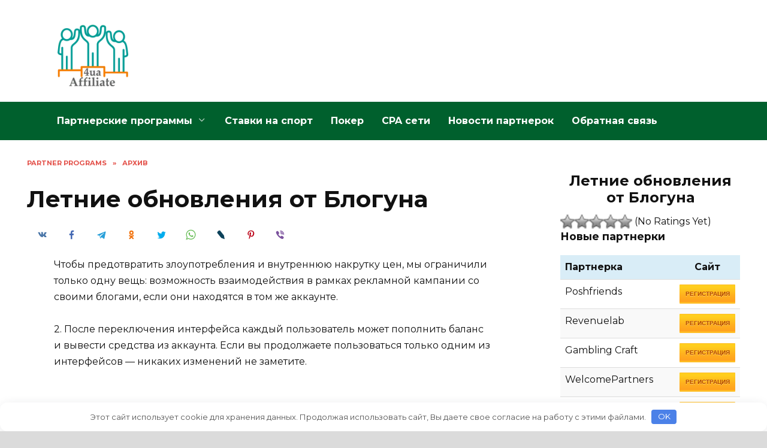

--- FILE ---
content_type: text/html; charset=UTF-8
request_url: https://4ua.info/letnie-obnovleniya-ot-bloguna/
body_size: 23845
content:
<!doctype html> <html lang="ru-RU"> <head> <meta charset="UTF-8"> <meta name="viewport" content="width=device-width, initial-scale=1"> <meta name="robots" content="nocache"> <meta name="robots" content="noarchive"> <meta name="verify-advertiseru" content="9c52d442c7"/> <title>Летние обновления от Блогуна</title> <meta name='robots' content='max-image-preview:large'/> <style>img:is([sizes="auto" i], [sizes^="auto," i]){contain-intrinsic-size:3000px 1500px}</style>   <meta name="description" content="Чтобы предотвратить злоупотребления и внутреннюю накрутку цен, мы ограничили только одну вещь: возможность взаимодействия в рамках рекламной кампании со своими"/> <script type="application/ld+json" class="aioseop-schema">{"@context":"https://schema.org","@graph":[{"@type":"Organization","@id":"https://4ua.info/#organization","url":"https://4ua.info/","name":"Affiliate programs","sameAs":[]},{"@type":"WebSite","@id":"https://4ua.info/#website","url":"https://4ua.info/","name":"Affiliate programs","publisher":{"@id":"https://4ua.info/#organization"}},{"@type":"WebPage","@id":"https://4ua.info/letnie-obnovleniya-ot-bloguna/#webpage","url":"https://4ua.info/letnie-obnovleniya-ot-bloguna/","inLanguage":"ru-RU","name":"\u041b\u0435\u0442\u043d\u0438\u0435 \u043e\u0431\u043d\u043e\u0432\u043b\u0435\u043d\u0438\u044f \u043e\u0442 \u0411\u043b\u043e\u0433\u0443\u043d\u0430","isPartOf":{"@id":"https://4ua.info/#website"},"datePublished":"2010-06-17T07:53:08+03:00","dateModified":"2021-02-04T10:15:07+03:00"},{"@type":"Article","@id":"https://4ua.info/letnie-obnovleniya-ot-bloguna/#article","isPartOf":{"@id":"https://4ua.info/letnie-obnovleniya-ot-bloguna/#webpage"},"author":{"@id":"https://4ua.info/author/petrialex/#author"},"headline":"\u041b\u0435\u0442\u043d\u0438\u0435 \u043e\u0431\u043d\u043e\u0432\u043b\u0435\u043d\u0438\u044f \u043e\u0442 \u0411\u043b\u043e\u0433\u0443\u043d\u0430","datePublished":"2010-06-17T07:53:08+03:00","dateModified":"2021-02-04T10:15:07+03:00","commentCount":0,"mainEntityOfPage":{"@id":"https://4ua.info/letnie-obnovleniya-ot-bloguna/#webpage"},"publisher":{"@id":"https://4ua.info/#organization"},"articleSection":"\u0410\u0440\u0445\u0438\u0432, \u0420\u0443\u0441\u0441\u043a\u0438\u0439"},{"@type":"Person","@id":"https://4ua.info/author/petrialex/#author","name":"petrialex","sameAs":[]}]}</script> <link rel="canonical" href="https://4ua.info/letnie-obnovleniya-ot-bloguna/"/>  <style id='wp-block-library-theme-inline-css'>.wp-block-audio :where(figcaption){color:#555;font-size:13px;text-align:center}.is-dark-theme .wp-block-audio :where(figcaption){color:#ffffffa6}.wp-block-audio{margin:0 0 1em}.wp-block-code{border:1px solid #ccc;border-radius:4px;font-family:Menlo,Consolas,monaco,monospace;padding:.8em 1em}.wp-block-embed :where(figcaption){color:#555;font-size:13px;text-align:center}.is-dark-theme .wp-block-embed :where(figcaption){color:#ffffffa6}.wp-block-embed{margin:0 0 1em}.blocks-gallery-caption{color:#555;font-size:13px;text-align:center}.is-dark-theme .blocks-gallery-caption{color:#ffffffa6}:root :where(.wp-block-image figcaption){color:#555;font-size:13px;text-align:center}.is-dark-theme :root :where(.wp-block-image figcaption){color:#ffffffa6}.wp-block-image{margin:0 0 1em}.wp-block-pullquote{border-bottom:4px solid;border-top:4px solid;color:currentColor;margin-bottom:1.75em}.wp-block-pullquote cite,.wp-block-pullquote footer,.wp-block-pullquote__citation{color:currentColor;font-size:.8125em;font-style:normal;text-transform:uppercase}.wp-block-quote{border-left:.25em solid;margin:0 0 1.75em;padding-left:1em}.wp-block-quote cite,.wp-block-quote footer{color:currentColor;font-size:.8125em;font-style:normal;position:relative}.wp-block-quote:where(.has-text-align-right){border-left:none;border-right:.25em solid;padding-left:0;padding-right:1em}.wp-block-quote:where(.has-text-align-center){border:none;padding-left:0}.wp-block-quote.is-large,.wp-block-quote.is-style-large,.wp-block-quote:where(.is-style-plain){border:none}.wp-block-search .wp-block-search__label{font-weight:700}.wp-block-search__button{border:1px solid #ccc;padding:.375em .625em}:where(.wp-block-group.has-background){padding:1.25em 2.375em}.wp-block-separator.has-css-opacity{opacity:.4}.wp-block-separator{border:none;border-bottom:2px solid;margin-left:auto;margin-right:auto}.wp-block-separator.has-alpha-channel-opacity{opacity:1}.wp-block-separator:not(.is-style-wide):not(.is-style-dots){width:100px}.wp-block-separator.has-background:not(.is-style-dots){border-bottom:none;height:1px}.wp-block-separator.has-background:not(.is-style-wide):not(.is-style-dots){height:2px}.wp-block-table{margin:0 0 1em}.wp-block-table td,.wp-block-table th{word-break:normal}.wp-block-table :where(figcaption){color:#555;font-size:13px;text-align:center}.is-dark-theme .wp-block-table :where(figcaption){color:#ffffffa6}.wp-block-video :where(figcaption){color:#555;font-size:13px;text-align:center}.is-dark-theme .wp-block-video :where(figcaption){color:#ffffffa6}.wp-block-video{margin:0 0 1em}:root :where(.wp-block-template-part.has-background){margin-bottom:0;margin-top:0;padding:1.25em 2.375em}</style> <style id='classic-theme-styles-inline-css'>.wp-block-button__link{color:#fff;background-color:#32373c;border-radius:9999px;box-shadow:none;text-decoration:none;padding:calc(.667em + 2px) calc(1.333em + 2px);font-size:1.125em}.wp-block-file__button{background:#32373c;color:#fff;text-decoration:none}</style> <style id='global-styles-inline-css'>:root{--wp--preset--aspect-ratio--square:1;--wp--preset--aspect-ratio--4-3:4/3;--wp--preset--aspect-ratio--3-4:3/4;--wp--preset--aspect-ratio--3-2:3/2;--wp--preset--aspect-ratio--2-3:2/3;--wp--preset--aspect-ratio--16-9:16/9;--wp--preset--aspect-ratio--9-16:9/16;--wp--preset--color--black:#000000;--wp--preset--color--cyan-bluish-gray:#abb8c3;--wp--preset--color--white:#ffffff;--wp--preset--color--pale-pink:#f78da7;--wp--preset--color--vivid-red:#cf2e2e;--wp--preset--color--luminous-vivid-orange:#ff6900;--wp--preset--color--luminous-vivid-amber:#fcb900;--wp--preset--color--light-green-cyan:#7bdcb5;--wp--preset--color--vivid-green-cyan:#00d084;--wp--preset--color--pale-cyan-blue:#8ed1fc;--wp--preset--color--vivid-cyan-blue:#0693e3;--wp--preset--color--vivid-purple:#9b51e0;--wp--preset--gradient--vivid-cyan-blue-to-vivid-purple:linear-gradient(135deg,rgba(6,147,227,1) 0%,rgb(155,81,224) 100%);--wp--preset--gradient--light-green-cyan-to-vivid-green-cyan:linear-gradient(135deg,rgb(122,220,180) 0%,rgb(0,208,130) 100%);--wp--preset--gradient--luminous-vivid-amber-to-luminous-vivid-orange:linear-gradient(135deg,rgba(252,185,0,1) 0%,rgba(255,105,0,1) 100%);--wp--preset--gradient--luminous-vivid-orange-to-vivid-red:linear-gradient(135deg,rgba(255,105,0,1) 0%,rgb(207,46,46) 100%);--wp--preset--gradient--very-light-gray-to-cyan-bluish-gray:linear-gradient(135deg,rgb(238,238,238) 0%,rgb(169,184,195) 100%);--wp--preset--gradient--cool-to-warm-spectrum:linear-gradient(135deg,rgb(74,234,220) 0%,rgb(151,120,209) 20%,rgb(207,42,186) 40%,rgb(238,44,130) 60%,rgb(251,105,98) 80%,rgb(254,248,76) 100%);--wp--preset--gradient--blush-light-purple:linear-gradient(135deg,rgb(255,206,236) 0%,rgb(152,150,240) 100%);--wp--preset--gradient--blush-bordeaux:linear-gradient(135deg,rgb(254,205,165) 0%,rgb(254,45,45) 50%,rgb(107,0,62) 100%);--wp--preset--gradient--luminous-dusk:linear-gradient(135deg,rgb(255,203,112) 0%,rgb(199,81,192) 50%,rgb(65,88,208) 100%);--wp--preset--gradient--pale-ocean:linear-gradient(135deg,rgb(255,245,203) 0%,rgb(182,227,212) 50%,rgb(51,167,181) 100%);--wp--preset--gradient--electric-grass:linear-gradient(135deg,rgb(202,248,128) 0%,rgb(113,206,126) 100%);--wp--preset--gradient--midnight:linear-gradient(135deg,rgb(2,3,129) 0%,rgb(40,116,252) 100%);--wp--preset--font-size--small:19.5px;--wp--preset--font-size--medium:20px;--wp--preset--font-size--large:36.5px;--wp--preset--font-size--x-large:42px;--wp--preset--font-size--normal:22px;--wp--preset--font-size--huge:49.5px;--wp--preset--spacing--20:0.44rem;--wp--preset--spacing--30:0.67rem;--wp--preset--spacing--40:1rem;--wp--preset--spacing--50:1.5rem;--wp--preset--spacing--60:2.25rem;--wp--preset--spacing--70:3.38rem;--wp--preset--spacing--80:5.06rem;--wp--preset--shadow--natural:6px 6px 9px rgba(0, 0, 0, 0.2);--wp--preset--shadow--deep:12px 12px 50px rgba(0, 0, 0, 0.4);--wp--preset--shadow--sharp:6px 6px 0px rgba(0, 0, 0, 0.2);--wp--preset--shadow--outlined:6px 6px 0px -3px rgba(255, 255, 255, 1), 6px 6px rgba(0, 0, 0, 1);--wp--preset--shadow--crisp:6px 6px 0px rgba(0, 0, 0, 1);}:where(.is-layout-flex){gap:0.5em;}:where(.is-layout-grid){gap:0.5em;}body .is-layout-flex{display:flex;}.is-layout-flex{flex-wrap:wrap;align-items:center;}.is-layout-flex > :is(*, div){margin:0;}body .is-layout-grid{display:grid;}.is-layout-grid > :is(*, div){margin:0;}:where(.wp-block-columns.is-layout-flex){gap:2em;}:where(.wp-block-columns.is-layout-grid){gap:2em;}:where(.wp-block-post-template.is-layout-flex){gap:1.25em;}:where(.wp-block-post-template.is-layout-grid){gap:1.25em;}.has-black-color{color:var(--wp--preset--color--black) !important;}.has-cyan-bluish-gray-color{color:var(--wp--preset--color--cyan-bluish-gray) !important;}.has-white-color{color:var(--wp--preset--color--white) !important;}.has-pale-pink-color{color:var(--wp--preset--color--pale-pink) !important;}.has-vivid-red-color{color:var(--wp--preset--color--vivid-red) !important;}.has-luminous-vivid-orange-color{color:var(--wp--preset--color--luminous-vivid-orange) !important;}.has-luminous-vivid-amber-color{color:var(--wp--preset--color--luminous-vivid-amber) !important;}.has-light-green-cyan-color{color:var(--wp--preset--color--light-green-cyan) !important;}.has-vivid-green-cyan-color{color:var(--wp--preset--color--vivid-green-cyan) !important;}.has-pale-cyan-blue-color{color:var(--wp--preset--color--pale-cyan-blue) !important;}.has-vivid-cyan-blue-color{color:var(--wp--preset--color--vivid-cyan-blue) !important;}.has-vivid-purple-color{color:var(--wp--preset--color--vivid-purple) !important;}.has-black-background-color{background-color:var(--wp--preset--color--black) !important;}.has-cyan-bluish-gray-background-color{background-color:var(--wp--preset--color--cyan-bluish-gray) !important;}.has-white-background-color{background-color:var(--wp--preset--color--white) !important;}.has-pale-pink-background-color{background-color:var(--wp--preset--color--pale-pink) !important;}.has-vivid-red-background-color{background-color:var(--wp--preset--color--vivid-red) !important;}.has-luminous-vivid-orange-background-color{background-color:var(--wp--preset--color--luminous-vivid-orange) !important;}.has-luminous-vivid-amber-background-color{background-color:var(--wp--preset--color--luminous-vivid-amber) !important;}.has-light-green-cyan-background-color{background-color:var(--wp--preset--color--light-green-cyan) !important;}.has-vivid-green-cyan-background-color{background-color:var(--wp--preset--color--vivid-green-cyan) !important;}.has-pale-cyan-blue-background-color{background-color:var(--wp--preset--color--pale-cyan-blue) !important;}.has-vivid-cyan-blue-background-color{background-color:var(--wp--preset--color--vivid-cyan-blue) !important;}.has-vivid-purple-background-color{background-color:var(--wp--preset--color--vivid-purple) !important;}.has-black-border-color{border-color:var(--wp--preset--color--black) !important;}.has-cyan-bluish-gray-border-color{border-color:var(--wp--preset--color--cyan-bluish-gray) !important;}.has-white-border-color{border-color:var(--wp--preset--color--white) !important;}.has-pale-pink-border-color{border-color:var(--wp--preset--color--pale-pink) !important;}.has-vivid-red-border-color{border-color:var(--wp--preset--color--vivid-red) !important;}.has-luminous-vivid-orange-border-color{border-color:var(--wp--preset--color--luminous-vivid-orange) !important;}.has-luminous-vivid-amber-border-color{border-color:var(--wp--preset--color--luminous-vivid-amber) !important;}.has-light-green-cyan-border-color{border-color:var(--wp--preset--color--light-green-cyan) !important;}.has-vivid-green-cyan-border-color{border-color:var(--wp--preset--color--vivid-green-cyan) !important;}.has-pale-cyan-blue-border-color{border-color:var(--wp--preset--color--pale-cyan-blue) !important;}.has-vivid-cyan-blue-border-color{border-color:var(--wp--preset--color--vivid-cyan-blue) !important;}.has-vivid-purple-border-color{border-color:var(--wp--preset--color--vivid-purple) !important;}.has-vivid-cyan-blue-to-vivid-purple-gradient-background{background:var(--wp--preset--gradient--vivid-cyan-blue-to-vivid-purple) !important;}.has-light-green-cyan-to-vivid-green-cyan-gradient-background{background:var(--wp--preset--gradient--light-green-cyan-to-vivid-green-cyan) !important;}.has-luminous-vivid-amber-to-luminous-vivid-orange-gradient-background{background:var(--wp--preset--gradient--luminous-vivid-amber-to-luminous-vivid-orange) !important;}.has-luminous-vivid-orange-to-vivid-red-gradient-background{background:var(--wp--preset--gradient--luminous-vivid-orange-to-vivid-red) !important;}.has-very-light-gray-to-cyan-bluish-gray-gradient-background{background:var(--wp--preset--gradient--very-light-gray-to-cyan-bluish-gray) !important;}.has-cool-to-warm-spectrum-gradient-background{background:var(--wp--preset--gradient--cool-to-warm-spectrum) !important;}.has-blush-light-purple-gradient-background{background:var(--wp--preset--gradient--blush-light-purple) !important;}.has-blush-bordeaux-gradient-background{background:var(--wp--preset--gradient--blush-bordeaux) !important;}.has-luminous-dusk-gradient-background{background:var(--wp--preset--gradient--luminous-dusk) !important;}.has-pale-ocean-gradient-background{background:var(--wp--preset--gradient--pale-ocean) !important;}.has-electric-grass-gradient-background{background:var(--wp--preset--gradient--electric-grass) !important;}.has-midnight-gradient-background{background:var(--wp--preset--gradient--midnight) !important;}.has-small-font-size{font-size:var(--wp--preset--font-size--small) !important;}.has-medium-font-size{font-size:var(--wp--preset--font-size--medium) !important;}.has-large-font-size{font-size:var(--wp--preset--font-size--large) !important;}.has-x-large-font-size{font-size:var(--wp--preset--font-size--x-large) !important;}:where(.wp-block-post-template.is-layout-flex){gap:1.25em;}:where(.wp-block-post-template.is-layout-grid){gap:1.25em;}:where(.wp-block-columns.is-layout-flex){gap:2em;}:where(.wp-block-columns.is-layout-grid){gap:2em;}:root :where(.wp-block-pullquote){font-size:1.5em;line-height:1.6;}</style> <link rel='stylesheet' id='expert-review-style-css' href='//4ua.info/wp-content/cache/4ua.info/wpfc-minified/f3kzpbcw/c86e2.css' media='all'/> <link rel='stylesheet' id='formcraft-common-css' href='//4ua.info/wp-content/cache/4ua.info/wpfc-minified/ffuxckak/c86e2.css' media='all'/> <link rel='stylesheet' id='formcraft-form-css' href='//4ua.info/wp-content/cache/4ua.info/wpfc-minified/7z40wl9k/c86e2.css' media='all'/> <style>.post-ratings{width:100%;opacity:1;}
.post-ratings-loading{display:none;height:16px;text-align:left;}
.post-ratings-image{border:0;}
.post-ratings img, .post-ratings-loading img, .post-ratings-image img{border:0;padding:0;margin:0;}
.post-ratings-text{}
.post-ratings-comment-author{font-weight:normal;font-style:italic;}</style>  <link rel='stylesheet' id='reboot-style-css' href='//4ua.info/wp-content/cache/4ua.info/wpfc-minified/f3hpilyk/c86e2.css' media='all'/> <style id='akismet-widget-style-inline-css'>.a-stats{--akismet-color-mid-green:#357b49;--akismet-color-white:#fff;--akismet-color-light-grey:#f6f7f7;max-width:350px;width:auto;}
.a-stats *{all:unset;box-sizing:border-box;}
.a-stats strong{font-weight:600;}
.a-stats a.a-stats__link, .a-stats a.a-stats__link:visited, .a-stats a.a-stats__link:active{background:var(--akismet-color-mid-green);border:none;box-shadow:none;border-radius:8px;color:var(--akismet-color-white);cursor:pointer;display:block;font-family:-apple-system, BlinkMacSystemFont, 'Segoe UI', 'Roboto', 'Oxygen-Sans', 'Ubuntu', 'Cantarell', 'Helvetica Neue', sans-serif;font-weight:500;padding:12px;text-align:center;text-decoration:none;transition:all 0.2s ease;}
.widget .a-stats a.a-stats__link:focus{background:var(--akismet-color-mid-green);color:var(--akismet-color-white);text-decoration:none;}
.a-stats a.a-stats__link:hover{filter:brightness(110%);box-shadow:0 4px 12px rgba(0, 0, 0, 0.06), 0 0 2px rgba(0, 0, 0, 0.16);}
.a-stats .count{color:var(--akismet-color-white);display:block;font-size:1.5em;line-height:1.4;padding:0 13px;white-space:nowrap;}</style> <style>@font-face{font-family:TablePress;src:url([data-uri]) format('woff2'),url(//4ua.info/wp-content/plugins/tablepress/css/tablepress.woff) format('woff');font-weight:400;font-style:normal;font-display:block}.tablepress-table-description{clear:both;display:block}.tablepress{border-collapse:collapse;border-spacing:0;width:100%;margin-bottom:1em;border:none}.tablepress td,.tablepress th{padding:8px;border:none;background:0 0;text-align:left;float:none!important}.tablepress tbody td{vertical-align:top}.tablepress tbody td,.tablepress tfoot th{border-top:1px solid #ddd}.tablepress tbody tr:first-child td{border-top:0}.tablepress thead th{border-bottom:1px solid #ddd}.tablepress tfoot th,.tablepress thead th{background-color:#d9edf7;font-weight:700;vertical-align:middle}.tablepress .odd td{background-color:#f9f9f9}.tablepress .even td{background-color:#fff}.tablepress .row-hover tr:hover td{background-color:#f3f3f3}.tablepress img{margin:0;padding:0;border:none;max-width:none}.dataTables_wrapper{clear:both;margin-bottom:1em}.dataTables_wrapper .tablepress{clear:both;margin:0!important}.dataTables_length{float:left;white-space:nowrap}.dataTables_filter{float:right;white-space:nowrap}.dataTables_wrapper .dataTables_filter input{margin-left:.5em}.dataTables_info{clear:both;float:left;margin:4px 0 0}.dataTables_paginate{float:right;margin:4px 0 0}.dataTables_paginate a{color:#111!important;display:inline-block;outline:0;position:relative;text-decoration:underline;margin:0 5px}.dataTables_paginate a:first-child{margin-left:0}.dataTables_paginate a:last-child{margin-right:0}.paginate_button:hover{cursor:pointer;text-decoration:none}.paginate_button.disabled{color:#999!important;text-decoration:none;cursor:default}.paginate_button.current{font-weight:700;text-decoration:none;cursor:default}.dataTables_paginate.paging_simple{padding:0 15px}.paging_simple .paginate_button.next:after,.paging_simple .paginate_button.previous:before{text-align:left;font-family:TablePress;font-size:14px;font-weight:700;-webkit-font-smoothing:antialiased;content:"\f053";text-shadow:.1em .1em #666;position:absolute;top:0;right:auto;bottom:0;left:-14px;margin:auto;height:14px;width:14px;line-height:1}.paging_simple .paginate_button.next:after{text-align:right;content:"\f054";left:auto}.paginate_button:after,.paginate_button:before{color:#d9edf7}.paginate_button:hover:after,.paginate_button:hover:before{color:#049cdb}.paginate_button.disabled:after,.paginate_button.disabled:before{color:#f9f9f9}.dataTables_processing{display:none}.dataTables_scroll{clear:both}.dataTables_scrollBody{-webkit-overflow-scrolling:touch}.dataTables_wrapper .dataTables_scroll div.dataTables_scrollBody td>div.dataTables_sizing,.dataTables_wrapper .dataTables_scroll div.dataTables_scrollBody th>div.dataTables_sizing{height:0;overflow:hidden;margin:0!important;padding:0!important}.tablepress .sorting,.tablepress .sorting_asc,.tablepress .sorting_desc{position:relative;padding-right:20px;cursor:pointer;outline:0}.tablepress .sorting:after,.tablepress .sorting_asc:after,.tablepress .sorting_desc:after{font-family:TablePress;font-weight:400;font-size:14px;-webkit-font-smoothing:antialiased;position:absolute;top:0;bottom:0;left:auto;right:6px;margin:auto;height:14px;line-height:1}.tablepress .sorting:after{content:"\f0dc"}.tablepress .sorting_asc:after{content:"\f0d8";padding:0 0 2px}.tablepress .sorting_desc:after{content:"\f0d7"}.tablepress .sorting:hover,.tablepress .sorting_asc,.tablepress .sorting_desc{background-color:#049cdb}.dataTables_scrollBody .tablepress thead th:after{content:""}.dataTables_wrapper:after{content:"";display:block;clear:both;visibility:hidden;line-height:0;height:0}.dataTables_wrapper label input,.dataTables_wrapper label select{display:inline;margin:2px;width:auto}
.tablepress td a{font-family:Arial,'Segoe UI','Open Sans',regular;display:inline-block;text-decoration:none;text-transform:uppercase;position:relative;border:1px solid rgba(0,0,0,0);cursor:pointer;text-shadow:0 1px 0 #ffcb6d;-moz-box-shadow:0 4px 0 #955308,0 2px 8px #000;border-bottom-color:#ffbe25;color:#b44c00;font-size:10px;line-height:8px;font-weight:700;-webkit-border-radius:1px;-moz-border-radius:1px;border-radius:1px;background:#ffce1e;background:-webkit-gradient(linear,left top,left bottom,from(#ffce1e),color-stop(12%,#ffce1e),color-stop(24%,#ffc71e),color-stop(57%,#ffb01e),color-stop(92%,#ffa11e),color-stop(97%,#ffbe25),to(#ffbe25));background:-webkit-linear-gradient(top,#ffce1e 0%,#ffce1e 12%,#ffc71e 24%,#ffb01e 57%,#ffa11e 92%,#ffbe25 97%,#ffbe25 100%);background:-moz-linear-gradient(top,#ffce1e 0%,#ffce1e 12%,#ffc71e 24%,#ffb01e 57%,#ffa11e 92%,#ffbe25 97%,#ffbe25 100%);background:-o-linear-gradient(top,#ffce1e 0%,#ffce1e 12%,#ffc71e 24%,#ffb01e 57%,#ffa11e 92%,#ffbe25 97%,#ffbe25 100%);background:linear-gradient(to bottom,#ffce1e 0%,#ffce1e 12%,#ffc71e 24%,#ffb01e 57%,#ffa11e 92%,#ffbe25 97%,#ffbe25 100%);padding:11px 0;text-align:center;width:93px}@media
only screen and (max-width: 760px),(min-device-width: 768px) and (max-device-width: 1024px){table,thead,tbody,th,td,tr{display:block}thead tr{position:absolute;top:-9999px;left:-9999px}tr{border:1px solid #ccc}td{border:none;width:100%;position:relative;padding-left:50%}td:before{position:absolute;top:6px;left:6px;width:45%;padding-right:10px;white-space:nowrap}}@media only screen and (max-width: 760px),(max-device-width: 1024px) and (min-device-width: 768px){.tablepress td{text-align:center}}.tablepress img{margin:0;padding:0;border:none;max-width:100%;width:150px;height:auto}.column-2{text-align:center!important}</style> <style>.tablepress-scroll-wrapper{overflow-x:auto;overflow-y:hidden}@media(max-width:767px){.tablepress-responsive-stack-phone thead{display:none}.tablepress-responsive-stack-phone tbody td{display:block;text-align:center;border-top:none}.tablepress-responsive-stack-phone tbody td:first-child{border-top:1px solid #ddd}}@media(max-width:979px){.tablepress-responsive-stack-tablet thead{display:none}.tablepress-responsive-stack-tablet tbody td{display:block;text-align:center;border-top:none}.tablepress-responsive-stack-tablet tbody td:first-child{border-top:1px solid #ddd}}@media(max-width:1199px){.tablepress-responsive-stack-desktop thead{display:none}.tablepress-responsive-stack-desktop tbody td{display:block;text-align:center;border-top:none}.tablepress-responsive-stack-desktop tbody td:first-child{border-top:1px solid #ddd}}.tablepress-responsive-stack-all thead{display:none}.tablepress-responsive-stack-all tbody td{display:block;text-align:center;border-top:none}.tablepress-responsive-stack-all tbody td:first-child{border-top:1px solid #ddd}@media(max-width:767px){.tablepress-responsive-phone{display:block}.tablepress-responsive-phone thead{display:block;float:left}.tablepress-rtl.tablepress-responsive-phone thead{float:right}.tablepress-responsive-phone tfoot{display:none}.tablepress-responsive-phone tbody{display:block;width:auto;position:relative;overflow-x:auto;white-space:nowrap;-webkit-overflow-scrolling:touch}.tablepress-responsive-phone tbody td,.tablepress-responsive-phone thead th,.tablepress-responsive-phone thead tr{display:block;border:none}.tablepress-responsive-phone tbody td:empty:before{content:"\00a0"}.tablepress-responsive-phone tbody tr{display:inline-block;vertical-align:top}.tablepress-responsive-phone thead th{width:auto!important}.tablepress-responsive-phone thead tr th:not(:last-child){border-bottom:1px solid transparent}.tablepress-responsive-phone tbody tr td:not(:last-child){border-bottom:1px solid #ddd}.dataTables_wrapper .tablepress-responsive-phone .sorting:after{transform:rotate(90deg);padding:0}.dataTables_wrapper .tablepress-responsive-phone .sorting_asc:after{content:"\f0d9";padding:0 2px 0 0}.dataTables_wrapper .tablepress-responsive-phone .sorting_desc:after{content:"\f0dA";padding:0 1px 0 0}}@media(max-width:979px){.tablepress-responsive-tablet{display:block}.tablepress-responsive-tablet thead{display:block;float:left}.tablepress-rtl.tablepress-responsive-tablet thead{float:right}.tablepress-responsive-tablet tfoot{display:none}.tablepress-responsive-tablet tbody{display:block;width:auto;position:relative;overflow-x:auto;white-space:nowrap;-webkit-overflow-scrolling:touch}.tablepress-responsive-tablet tbody td,.tablepress-responsive-tablet thead th,.tablepress-responsive-tablet thead tr{display:block;border:none}.tablepress-responsive-tablet tbody tr{display:inline-block;vertical-align:top}.tablepress-responsive-tablet thead th{width:auto!important}.tablepress-responsive-tablet tbody td:empty:before{content:"\00a0"}.tablepress-responsive-tablet thead tr th:not(:last-child){border-bottom:1px solid transparent}.tablepress-responsive-tablet tbody tr td:not(:last-child){border-bottom:1px solid #ddd}.dataTables_wrapper .tablepress-responsive-tablet .sorting:after{transform:rotate(90deg);padding:0}.dataTables_wrapper .tablepress-responsive-tablet .sorting_asc:after{content:"\f0d9";padding:0 2px 0 0}.dataTables_wrapper .tablepress-responsive-tablet .sorting_desc:after{content:"\f0dA";padding:0 1px 0 0}}@media(max-width:1199px){.tablepress-responsive-desktop{display:block}.tablepress-responsive-desktop thead{display:block;float:left}.tablepress-rtl.tablepress-responsive-desktop thead{float:right}.tablepress-responsive-desktop tfoot{display:none}.tablepress-responsive-desktop tbody{display:block;width:auto;position:relative;overflow-x:auto;white-space:nowrap;-webkit-overflow-scrolling:touch}.tablepress-responsive-desktop tbody td,.tablepress-responsive-desktop thead th,.tablepress-responsive-desktop thead tr{display:block;border:none}.tablepress-responsive-desktop tbody td:empty:before{content:"\00a0"}.tablepress-responsive-desktop tbody tr{display:inline-block;vertical-align:top}.tablepress-responsive-desktop thead th{width:auto!important}.tablepress-responsive-desktop thead tr th:not(:last-child){border-bottom:1px solid transparent}.tablepress-responsive-desktop tbody tr td:not(:last-child){border-bottom:1px solid #ddd}.dataTables_wrapper .tablepress-responsive-desktop .sorting:after{transform:rotate(90deg);padding:0}.dataTables_wrapper .tablepress-responsive-desktop .sorting_asc:after{content:"\f0d9";padding:0 2px 0 0}.dataTables_wrapper .tablepress-responsive-desktop .sorting_desc:after{content:"\f0dA";padding:0 1px 0 0}}.tablepress-responsive-all{display:block}.tablepress-responsive-all thead{display:block;float:left}.tablepress-rtl.tablepress-responsive-all thead{float:right}.tablepress-responsive-all tfoot{display:none}.tablepress-responsive-all tbody{display:block;width:auto;position:relative;overflow-x:auto;white-space:nowrap;-webkit-overflow-scrolling:touch}.tablepress-responsive-all tbody td,.tablepress-responsive-all thead th,.tablepress-responsive-all thead tr{display:block;border:none}.tablepress-responsive-all tbody td:empty:before{content:"\00a0"}.tablepress-responsive-all tbody tr{display:inline-block;vertical-align:top}.tablepress-responsive-all thead th{width:auto!important}.tablepress-responsive-all thead tr th:not(:last-child){border-bottom:1px solid transparent}.tablepress-responsive-all tbody tr td:not(:last-child){border-bottom:1px solid #ddd}.dataTables_wrapper .tablepress-responsive-all .sorting:after{transform:rotate(90deg);padding:0}.dataTables_wrapper .tablepress-responsive-all .sorting_asc:after{content:"\f0d9";padding:0 2px 0 0}.dataTables_wrapper .tablepress-responsive-all .sorting_desc:after{content:"\f0dA";padding:0 1px 0 0}table.dataTable.dtr-inline.collapsed>tbody>tr>td.child,table.dataTable.dtr-inline.collapsed>tbody>tr>td.dataTables_empty,table.dataTable.dtr-inline.collapsed>tbody>tr>th.child{cursor:default!important}table.dataTable.dtr-inline.collapsed>tbody>tr>td.child:before,table.dataTable.dtr-inline.collapsed>tbody>tr>td.dataTables_empty:before,table.dataTable.dtr-inline.collapsed>tbody>tr>th.child:before{display:none!important}table.dataTable.dtr-inline.collapsed>tbody>tr>td.dtr-control,table.dataTable.dtr-inline.collapsed>tbody>tr>th.dtr-control{position:relative;padding-left:30px;cursor:pointer}table.dataTable.dtr-inline.collapsed>tbody>tr>td.dtr-control:before,table.dataTable.dtr-inline.collapsed>tbody>tr>th.dtr-control:before{top:8px;left:4px;height:16px;width:16px;display:block;position:absolute;color:#fff;border:2px solid #fff;border-radius:16px;box-shadow:0 0 3px #444;box-sizing:content-box;text-align:center;text-indent:0!important;font-family:"Courier New",Courier,monospace;line-height:16px;content:"+";background-color:#31b131}table.dataTable.dtr-inline.collapsed>tbody>tr.parent>td.dtr-control:before,table.dataTable.dtr-inline.collapsed>tbody>tr.parent>th.dtr-control:before{content:"-";background-color:#d33333}table.dataTable.dtr-column>tbody>tr>td.control,table.dataTable.dtr-column>tbody>tr>td.dtr-control,table.dataTable.dtr-column>tbody>tr>th.control,table.dataTable.dtr-column>tbody>tr>th.dtr-control{position:relative;cursor:pointer}table.dataTable.dtr-column>tbody>tr>td.control:before,table.dataTable.dtr-column>tbody>tr>td.dtr-control:before,table.dataTable.dtr-column>tbody>tr>th.control:before,table.dataTable.dtr-column>tbody>tr>th.dtr-control:before{top:50%;left:50%;height:16px;width:16px;margin-top:-10px;margin-left:-10px;display:block;position:absolute;color:#fff;border:2px solid #fff;border-radius:16px;box-shadow:0 0 3px #444;box-sizing:content-box;text-align:center;text-indent:0!important;font-family:"Courier New",Courier,monospace;line-height:16px;content:"+";background-color:#31b131}table.dataTable.dtr-column>tbody>tr.parent td.control:before,table.dataTable.dtr-column>tbody>tr.parent td.dtr-control:before,table.dataTable.dtr-column>tbody>tr.parent th.control:before,table.dataTable.dtr-column>tbody>tr.parent th.dtr-control:before{content:"-";background-color:#d33333}table.dataTable>tbody>tr.child{padding:.5em 1em}table.dataTable>tbody>tr.child:hover{background:0 0!important}table.dataTable>tbody>tr.child ul.dtr-details{display:inline-block;list-style-type:none;margin:0;padding:0}table.dataTable>tbody>tr.child ul.dtr-details>li{border-bottom:1px solid #efefef;padding:.5em 0}table.dataTable>tbody>tr.child ul.dtr-details>li:first-child{padding-top:0}table.dataTable>tbody>tr.child ul.dtr-details>li:last-child{border-bottom:none}table.dataTable>tbody>tr.child span.dtr-title{display:inline-block;min-width:75px;font-weight:700}.dataTables_scroll .tablepress{width:100%!important}.tablepress-responsive *{word-break:normal}</style> <link rel='stylesheet' id='forget-about-shortcode-buttons-css' href='//4ua.info/wp-content/cache/4ua.info/wpfc-minified/dg7z2dkx/c86e2.css' media='all'/> <link rel='stylesheet' id='reboot-style-child-css' href='//4ua.info/wp-content/cache/4ua.info/wpfc-minified/f3gdetvc/c86e2.css' media='all'/>  <style>.pseudo-clearfy-link{color:#008acf;cursor:pointer;}.pseudo-clearfy-link:hover{text-decoration:none;}</style><link rel="preload" href="https://4ua.info/wp-content/themes/reboot/assets/fonts/wpshop-core.ttf" as="font" crossorigin> <style>.scrolltop:before{color:#2ff95b}.scrolltop{width:58px}.scrolltop:before{content:"\21d1"}body{background-color:#dbdbdb}::selection, .card-slider__category, .card-slider-container .swiper-pagination-bullet-active, .post-card--grid .post-card__thumbnail:before, .post-card:not(.post-card--small) .post-card__thumbnail a:before, .post-card:not(.post-card--small) .post-card__category, .post-box--high .post-box__category span, .post-box--wide .post-box__category span, .page-separator, .pagination .nav-links .page-numbers:not(.dots):not(.current):before, .btn, .btn-primary:hover, .btn-primary:not(:disabled):not(.disabled).active, .btn-primary:not(:disabled):not(.disabled):active, .show>.btn-primary.dropdown-toggle, .comment-respond .form-submit input, .page-links__item{background-color:#dd281f}.entry-image--big .entry-image__body .post-card__category a, .home-text ul:not([class])>li:before, .page-content ul:not([class])>li:before, .taxonomy-description ul:not([class])>li:before, .widget-area .widget_categories ul.menu li a:before, .widget-area .widget_categories ul.menu li span:before, .widget-area .widget_categories>ul li a:before, .widget-area .widget_categories>ul li span:before, .widget-area .widget_nav_menu ul.menu li a:before, .widget-area .widget_nav_menu ul.menu li span:before, .widget-area .widget_nav_menu>ul li a:before, .widget-area .widget_nav_menu>ul li span:before, .page-links .page-numbers:not(.dots):not(.current):before, .page-links .post-page-numbers:not(.dots):not(.current):before, .pagination .nav-links .page-numbers:not(.dots):not(.current):before, .pagination .nav-links .post-page-numbers:not(.dots):not(.current):before, .entry-image--full .entry-image__body .post-card__category a, .entry-image--fullscreen .entry-image__body .post-card__category a, .entry-image--wide .entry-image__body .post-card__category a{background-color:#dd281f}.comment-respond input:focus, select:focus, textarea:focus, .post-card--grid.post-card--thumbnail-no, .post-card--standard:after, .post-card--related.post-card--thumbnail-no:hover, .spoiler-box, .btn-primary, .btn-primary:hover, .btn-primary:not(:disabled):not(.disabled).active, .btn-primary:not(:disabled):not(.disabled):active, .show>.btn-primary.dropdown-toggle, .inp:focus, .entry-tag:focus, .entry-tag:hover, .search-screen .search-form .search-field:focus, .entry-content ul:not([class])>li:before, .text-content ul:not([class])>li:before, .page-content ul:not([class])>li:before, .taxonomy-description ul:not([class])>li:before, .entry-content blockquote, .input:focus, input[type=color]:focus, input[type=date]:focus, input[type=datetime-local]:focus, input[type=datetime]:focus, input[type=email]:focus, input[type=month]:focus, input[type=number]:focus, input[type=password]:focus, input[type=range]:focus, input[type=search]:focus, input[type=tel]:focus, input[type=text]:focus, input[type=time]:focus, input[type=url]:focus, input[type=week]:focus, select:focus, textarea:focus{border-color:#dd281f !important}.post-card--small .post-card__category, .post-card__author:before, .post-card__comments:before, .post-card__date:before, .post-card__like:before, .post-card__views:before, .entry-author:before, .entry-date:before, .entry-time:before, .entry-views:before, .entry-content ol:not([class])>li:before, .text-content ol:not([class])>li:before, .entry-content blockquote:before, .spoiler-box__title:after, .search-icon:hover:before, .search-form .search-submit:hover:before, .star-rating-item.hover, .comment-list .bypostauthor>.comment-body .comment-author:after, .breadcrumb a, .breadcrumb span, .search-screen .search-form .search-submit:before, .star-rating--score-1:not(.hover) .star-rating-item:nth-child(1), .star-rating--score-2:not(.hover) .star-rating-item:nth-child(1), .star-rating--score-2:not(.hover) .star-rating-item:nth-child(2), .star-rating--score-3:not(.hover) .star-rating-item:nth-child(1), .star-rating--score-3:not(.hover) .star-rating-item:nth-child(2), .star-rating--score-3:not(.hover) .star-rating-item:nth-child(3), .star-rating--score-4:not(.hover) .star-rating-item:nth-child(1), .star-rating--score-4:not(.hover) .star-rating-item:nth-child(2), .star-rating--score-4:not(.hover) .star-rating-item:nth-child(3), .star-rating--score-4:not(.hover) .star-rating-item:nth-child(4), .star-rating--score-5:not(.hover) .star-rating-item:nth-child(1), .star-rating--score-5:not(.hover) .star-rating-item:nth-child(2), .star-rating--score-5:not(.hover) .star-rating-item:nth-child(3), .star-rating--score-5:not(.hover) .star-rating-item:nth-child(4), .star-rating--score-5:not(.hover) .star-rating-item:nth-child(5){color:#dd281f}a:hover, a:focus, a:active, .spanlink:hover, .entry-content a:not(.wp-block-button__link):hover, .entry-content a:not(.wp-block-button__link):focus, .entry-content a:not(.wp-block-button__link):active, .top-menu ul li>span:hover, .main-navigation ul li a:hover, .main-navigation ul li span:hover, .footer-navigation ul li a:hover, .footer-navigation ul li span:hover, .comment-reply-link:hover, .pseudo-link:hover, .child-categories ul li a:hover{color:#084929}.top-menu>ul>li>a:before, .top-menu>ul>li>span:before{background:#084929}.child-categories ul li a:hover, .post-box--no-thumb a:hover{border-color:#084929}.post-box--card:hover{box-shadow:inset 0 0 0 1px #084929}.post-box--card:hover{-webkit-box-shadow:inset 0 0 0 1px #084929}.site-title, .site-title a{color:#ffffff}@media(min-width:768px){.site-header{background-repeat:repeat-x}}@media(min-width:768px){.site-header{background-position:center bottom}}.main-navigation, .footer-navigation, .footer-navigation .removed-link, .main-navigation .removed-link, .main-navigation ul li>a, .footer-navigation ul li>a{color:#ffffff}.main-navigation, .main-navigation ul li .sub-menu li, .main-navigation ul li.menu-item-has-children:before, .footer-navigation, .footer-navigation ul li .sub-menu li, .footer-navigation ul li.menu-item-has-children:before{background-color:#00602d}.site-logotype{max-width:300px}.site-logotype img{max-height:130px}@media(max-width:991px){.widget-area{display: block; margin: 0 auto}}@media(max-width:991px){.footer-navigation{display: block}}</style> <style>.broken_link, a.broken_link{text-decoration:line-through;}</style><link rel="icon" href="https://4ua.info/wp-content/uploads/2018/07/cropped-cash-0-32x32.png" sizes="32x32"/> <link rel="icon" href="https://4ua.info/wp-content/uploads/2018/07/cropped-cash-0-192x192.png" sizes="192x192"/> <link rel="apple-touch-icon" href="https://4ua.info/wp-content/uploads/2018/07/cropped-cash-0-180x180.png"/> <meta name="msapplication-TileImage" content="https://4ua.info/wp-content/uploads/2018/07/cropped-cash-0-270x270.png"/> <style>.clearfy-cookie{position:fixed;left:0;right:0;bottom:0;padding:12px;color:#555555;background:#ffffff;box-shadow:0 3px 20px -5px rgba(41, 44, 56, 0.2);z-index:9999;font-size:13px;border-radius:12px;transition:.3s;}.clearfy-cookie--left{left:20px;bottom:20px;right:auto;max-width:400px;margin-right:20px;}.clearfy-cookie--right{left:auto;bottom:20px;right:20px;max-width:400px;margin-left:20px;}.clearfy-cookie.clearfy-cookie-hide{transform:translateY(150%) translateZ(0);opacity:0;}.clearfy-cookie-container{max-width:1170px;margin:0 auto;text-align:center;}.clearfy-cookie-accept{background:#4b81e8;color:#fff;border:0;padding:.2em .8em;margin:0 0 0 .5em;font-size:13px;border-radius:4px;cursor:pointer;}.clearfy-cookie-accept:hover,.clearfy-cookie-accept:focus{opacity:.9;}</style>  <script type="71141d449de424310430436d-text/javascript">(function(w,d,s,l,i){w[l]=w[l]||[];w[l].push({'gtm.start':
new Date().getTime(),event:'gtm.js'});var f=d.getElementsByTagName(s)[0],
j=d.createElement(s),dl=l!='dataLayer'?'&l='+l:'';j.async=true;j.src=
'https://www.googletagmanager.com/gtm.js?id='+i+dl;f.parentNode.insertBefore(j,f);
})(window,document,'script','dataLayer','GTM-PTM2G9K');</script>  <meta name="ahrefs-site-verification" content="f1645684bf52c628966739344e7748be0bddd9fb979f19ee6d4455fe6c805179">   <noscript><div><img src="https://mc.yandex.ru/watch/23719684" style="position:absolute; left:-9999px;" alt=""/></div></noscript>  <meta name='dmca-site-verification' content='UFBNZEZUNTA2NWxzczJmZ1NJSUs3UT090'/> <meta name="verify-admitad" content="aff60b5414"/> <meta name="yandex-verification" content="e9beba82f8516831"/>
<script data-wpfc-render="false" type="71141d449de424310430436d-text/javascript">var Wpfcll={s:[],osl:0,scroll:false,i:function(){Wpfcll.ss();window.addEventListener('load',function(){let observer=new MutationObserver(mutationRecords=>{Wpfcll.osl=Wpfcll.s.length;Wpfcll.ss();if(Wpfcll.s.length > Wpfcll.osl){Wpfcll.ls(false);}});observer.observe(document.getElementsByTagName("html")[0],{childList:true,attributes:true,subtree:true,attributeFilter:["src"],attributeOldValue:false,characterDataOldValue:false});Wpfcll.ls(true);});window.addEventListener('scroll',function(){Wpfcll.scroll=true;Wpfcll.ls(false);});window.addEventListener('resize',function(){Wpfcll.scroll=true;Wpfcll.ls(false);});window.addEventListener('click',function(){Wpfcll.scroll=true;Wpfcll.ls(false);});},c:function(e,pageload){var w=document.documentElement.clientHeight || body.clientHeight;var n=0;if(pageload){n=0;}else{n=(w > 800) ? 800:200;n=Wpfcll.scroll ? 800:n;}var er=e.getBoundingClientRect();var t=0;var p=e.parentNode ? e.parentNode:false;if(typeof p.getBoundingClientRect=="undefined"){var pr=false;}else{var pr=p.getBoundingClientRect();}if(er.x==0 && er.y==0){for(var i=0;i < 10;i++){if(p){if(pr.x==0 && pr.y==0){if(p.parentNode){p=p.parentNode;}if(typeof p.getBoundingClientRect=="undefined"){pr=false;}else{pr=p.getBoundingClientRect();}}else{t=pr.top;break;}}};}else{t=er.top;}if(w - t+n > 0){return true;}return false;},r:function(e,pageload){var s=this;var oc,ot;try{oc=e.getAttribute("data-wpfc-original-src");ot=e.getAttribute("data-wpfc-original-srcset");originalsizes=e.getAttribute("data-wpfc-original-sizes");if(s.c(e,pageload)){if(oc || ot){if(e.tagName=="DIV" || e.tagName=="A" || e.tagName=="SPAN"){e.style.backgroundImage="url("+oc+")";e.removeAttribute("data-wpfc-original-src");e.removeAttribute("data-wpfc-original-srcset");e.removeAttribute("onload");}else{if(oc){e.setAttribute('src',oc);}if(ot){e.setAttribute('srcset',ot);}if(originalsizes){e.setAttribute('sizes',originalsizes);}if(e.getAttribute("alt") && e.getAttribute("alt")=="blank"){e.removeAttribute("alt");}e.removeAttribute("data-wpfc-original-src");e.removeAttribute("data-wpfc-original-srcset");e.removeAttribute("data-wpfc-original-sizes");e.removeAttribute("onload");if(e.tagName=="IFRAME"){var y="https://www.youtube.com/embed/";if(navigator.userAgent.match(/\sEdge?\/\d/i)){e.setAttribute('src',e.getAttribute("src").replace(/.+\/templates\/youtube\.html\#/,y));}e.onload=function(){if(typeof window.jQuery !="undefined"){if(jQuery.fn.fitVids){jQuery(e).parent().fitVids({customSelector:"iframe[src]"});}}var s=e.getAttribute("src").match(/templates\/youtube\.html\#(.+)/);if(s){try{var i=e.contentDocument || e.contentWindow;if(i.location.href=="about:blank"){e.setAttribute('src',y+s[1]);}}catch(err){e.setAttribute('src',y+s[1]);}}}}}}else{if(e.tagName=="NOSCRIPT"){if(typeof window.jQuery !="undefined"){if(jQuery(e).attr("data-type")=="wpfc"){e.removeAttribute("data-type");jQuery(e).after(jQuery(e).text());}}}}}}catch(error){console.log(error);console.log("==>",e);}},ss:function(){var i=Array.prototype.slice.call(document.getElementsByTagName("img"));var f=Array.prototype.slice.call(document.getElementsByTagName("iframe"));var d=Array.prototype.slice.call(document.getElementsByTagName("div"));var a=Array.prototype.slice.call(document.getElementsByTagName("a"));var s=Array.prototype.slice.call(document.getElementsByTagName("span"));var n=Array.prototype.slice.call(document.getElementsByTagName("noscript"));this.s=i.concat(f).concat(d).concat(a).concat(s).concat(n);},ls:function(pageload){var s=this;[].forEach.call(s.s,function(e,index){s.r(e,pageload);});}};document.addEventListener('DOMContentLoaded',function(){wpfci();});function wpfci(){Wpfcll.i();}</script>
</head> <body class="wp-singular post-template-default single single-post postid-131 single-format-standard wp-embed-responsive wp-theme-reboot wp-child-theme-reboot_child sidebar-right">  <noscript><iframe onload="Wpfcll.r(this,true);" data-wpfc-original-src="https://www.googletagmanager.com/ns.html?id=GTM-PTM2G9K" height="0" width="0" style="display:none;visibility:hidden"></iframe></noscript>  <div id="page" class="site"> <a class="skip-link screen-reader-text" href="#content">Перейти к содержанию</a> <div class="search-screen-overlay js-search-screen-overlay"></div><div class="search-screen js-search-screen"> <form role="search" method="get" class="search-form" action="https://4ua.info/"> <label> <span class="screen-reader-text">Search for:</span> <input type="search" class="search-field" placeholder="Поиск…" value="" name="s"> </label> <button type="submit" class="search-submit"></button> </form></div><header id="masthead" class="site-header full" itemscope itemtype="http://schema.org/WPHeader"> <div class="site-header-inner fixed"> <div class="humburger js-humburger"><span></span><span></span><span></span></div><div class="site-branding"> <div class="site-logotype"><a href="https://4ua.info/"><img src="https://4ua.info/wp-content/uploads/2021/10/logo4ua.webp" width="300" height="300" alt="Affiliate programs"></a></div><div class="site-branding__body"></div></div></div></header> <nav id="site-navigation" class="main-navigation full" itemscope itemtype="http://schema.org/SiteNavigationElement"> <div class="main-navigation-inner fixed"> <div class="menu-main-ru-container"><ul id="header_menu" class="menu"><li id="menu-item-289" class="menu-item menu-item-type-custom menu-item-object-custom menu-item-home menu-item-has-children menu-item-289"><a href="https://4ua.info">Партнерские программы</a> <ul class="sub-menu"> <li id="menu-item-2258" class="menu-item menu-item-type-post_type menu-item-object-page menu-item-2258"><a href="https://4ua.info/partnerki-kz/">Партнерки Казахстана</a></li> </ul> </li> <li id="menu-item-1074" class="menu-item menu-item-type-taxonomy menu-item-object-category menu-item-1074"><a href="https://4ua.info/betting/">Ставки на спорт</a></li> <li id="menu-item-1075" class="menu-item menu-item-type-taxonomy menu-item-object-category menu-item-1075"><a href="https://4ua.info/pokerpartners/">Покер</a></li> <li id="menu-item-1073" class="menu-item menu-item-type-taxonomy menu-item-object-category menu-item-1073"><a href="https://4ua.info/cpa/">CPA сети</a></li> <li id="menu-item-655" class="menu-item menu-item-type-taxonomy menu-item-object-category menu-item-655"><a href="https://4ua.info/newz/">Новости партнерок</a></li> <li id="menu-item-847" class="menu-item menu-item-type-post_type menu-item-object-page menu-item-847"><a href="https://4ua.info/contacts/">Обратная связь</a></li> </ul></div></div></nav> <div class="mobile-menu-placeholder js-mobile-menu-placeholder"></div><div id="content" class="site-content"> <div class="site-content-inner"> <div id="primary" class="content-area" itemscope itemtype="http://schema.org/Article"> <main id="main" class="site-main article-card"> <article id="post-131" class="article-post post-131 post type-post status-publish format-standard category-archive"> <div class="breadcrumb" itemscope itemtype="http://schema.org/BreadcrumbList"><span class="breadcrumb-item" itemprop="itemListElement" itemscope itemtype="http://schema.org/ListItem"><a href="https://4ua.info/" itemprop="item"><span itemprop="name">Partner Programs</span></a><meta itemprop="position" content="0"></span> <span class="breadcrumb-separator">»</span> <span class="breadcrumb-item" itemprop="itemListElement" itemscope itemtype="http://schema.org/ListItem"><a href="https://4ua.info/archive/" itemprop="item"><span itemprop="name">Архив</span></a><meta itemprop="position" content="1"></span></div><h1 class="entry-title" itemprop="headline">Летние обновления от Блогуна</h1> <div class="social-buttons"><span class="social-button social-button--vkontakte" data-social="vkontakte" data-image=""></span><span class="social-button social-button--facebook" data-social="facebook"></span><span class="social-button social-button--telegram" data-social="telegram"></span><span class="social-button social-button--odnoklassniki" data-social="odnoklassniki"></span><span class="social-button social-button--twitter" data-social="twitter"></span><span class="social-button social-button--sms" data-social="sms"></span><span class="social-button social-button--whatsapp" data-social="whatsapp"></span><span class="social-button social-button--livejournal" data-social="livejournal"></span><span class="social-button social-button--pinterest" data-social="pinterest" data-url="https://4ua.info/letnie-obnovleniya-ot-bloguna/" data-title="Летние обновления от Блогуна" data-description="Чтобы предотвратить злоупотребления и внутреннюю накрутку цен, мы ограничили только одну вещь: возможность взаимодействия в рамках рекламной кампании со своими блогами, если они находятся в том же аккаунте. 2. После переключения интерфейса каждый пользователь может пополнить баланс и вывести средства из аккаунта. Если вы продолжаете пользоваться только одним из интерфейсов — никаких изменений не заметите. [&hellip;]" data-image=""></span><span class="social-button social-button--viber" data-social="viber"></span></div><div class="entry-content" itemprop="articleBody"> <p>Чтобы предотвратить злоупотребления и внутреннюю накрутку цен, мы ограничили только одну вещь: возможность взаимодействия в рамках рекламной кампании со своими блогами, если они находятся в том же аккаунте.</p> <p>2. После переключения интерфейса каждый пользователь может пополнить баланс и вывести средства из аккаунта. Если вы продолжаете пользоваться только одним из интерфейсов — никаких изменений не заметите.</p> <h2>Комиссия сервиса, безусловно, сохраняется как при вводе, так и при выводе денег.</h2> <p>ВНИМАНИЕ! Перевод средств между аккаунтами невозможен. Поскольку теперь пользователь может зарабатывать и тратить одновременно, такой перевод, будучи реализован, может использоваться интернет-мошенниками для своих серых махинаций.</p> <p>В исключительных случаях пользователю разрешается обратиться в службу поддержки с заявлением о переносе блога или средств на другой аккаунт. Пользователь обязан предоставить данные о логине и пароле обоих аккаунтов, а также указать причину перевода. Если администрация сервиса сочтёт причину уважительной, после проверки информации перенос будет произведён.</p> <p>3. Раздел «Финансовый отчёт» стал объединённым для обоих интерфейсов. Здесь пользователь может следить за всеми расходами и заработками — как в информации по каждому из интерфейсов блоггера и рекламодателя, так по общему отчёту:</p> <p>4. Для блоггеров немного изменился способ отправки заданий на проверку. Это вынужденная мера, вызванная выстраиванием системы противодействия DDoS-атакам. Теперь вероятность появления ошибок «504» и «413» сведена к минимуму.<br/> Задание, отправляемое на проверку, некоторое временя обрабатывается системой. Блоггеру поступает сообщение «пост на проверке» и демонстрируется иконка «часы»:</p> <p>Пользователю, желающему ознакомиться с подробностями задания, будет показан статус обработки задания:</p> <p>Если задание выполнено правильно — оно, как обычно, отправится на проверку рекламодателю и появится в закладке «В ожидании» раздела «Задания».</p> <p>Ошибка, допущенная при выполнении задания, будет подсвечена розовым фоном в подробностях задания. Блоггер, увидев ошибку и исправив её в посте, сможет вновь отправить задание на проверку.</p> <p>5. Для рекламодателей активирована функция подсчёта анкоров в ссылках, размещаемых в постах. Если блоггер не использует ваш анкор или вставляет ссылку без акнкора — эта информация будет отражена в поле «Анкор блоггера». Принятый анкор фиксируется после выставления оценки за задание. Если блоггер употребил нужный анкор достаточное число раз, рекламодатель может его скрыть.</p> <p>по материалам с блога <a href="/blogun/">блогуна</a></p> <p>&nbsp;</p></div></article> <div class="rating-box"> <div class="rating-box__header">Rate</div><div class="wp-star-rating js-star-rating star-rating--score-0" data-post-id="131" data-rating-count="0" data-rating-sum="0" data-rating-value="0"><span class="star-rating-item js-star-rating-item" data-score="1"><svg aria-hidden="true" role="img" xmlns="http://www.w3.org/2000/svg" viewBox="0 0 576 512" class="i-ico"><path fill="currentColor" d="M259.3 17.8L194 150.2 47.9 171.5c-26.2 3.8-36.7 36.1-17.7 54.6l105.7 103-25 145.5c-4.5 26.3 23.2 46 46.4 33.7L288 439.6l130.7 68.7c23.2 12.2 50.9-7.4 46.4-33.7l-25-145.5 105.7-103c19-18.5 8.5-50.8-17.7-54.6L382 150.2 316.7 17.8c-11.7-23.6-45.6-23.9-57.4 0z" class="ico-star"></path></svg></span><span class="star-rating-item js-star-rating-item" data-score="2"><svg aria-hidden="true" role="img" xmlns="http://www.w3.org/2000/svg" viewBox="0 0 576 512" class="i-ico"><path fill="currentColor" d="M259.3 17.8L194 150.2 47.9 171.5c-26.2 3.8-36.7 36.1-17.7 54.6l105.7 103-25 145.5c-4.5 26.3 23.2 46 46.4 33.7L288 439.6l130.7 68.7c23.2 12.2 50.9-7.4 46.4-33.7l-25-145.5 105.7-103c19-18.5 8.5-50.8-17.7-54.6L382 150.2 316.7 17.8c-11.7-23.6-45.6-23.9-57.4 0z" class="ico-star"></path></svg></span><span class="star-rating-item js-star-rating-item" data-score="3"><svg aria-hidden="true" role="img" xmlns="http://www.w3.org/2000/svg" viewBox="0 0 576 512" class="i-ico"><path fill="currentColor" d="M259.3 17.8L194 150.2 47.9 171.5c-26.2 3.8-36.7 36.1-17.7 54.6l105.7 103-25 145.5c-4.5 26.3 23.2 46 46.4 33.7L288 439.6l130.7 68.7c23.2 12.2 50.9-7.4 46.4-33.7l-25-145.5 105.7-103c19-18.5 8.5-50.8-17.7-54.6L382 150.2 316.7 17.8c-11.7-23.6-45.6-23.9-57.4 0z" class="ico-star"></path></svg></span><span class="star-rating-item js-star-rating-item" data-score="4"><svg aria-hidden="true" role="img" xmlns="http://www.w3.org/2000/svg" viewBox="0 0 576 512" class="i-ico"><path fill="currentColor" d="M259.3 17.8L194 150.2 47.9 171.5c-26.2 3.8-36.7 36.1-17.7 54.6l105.7 103-25 145.5c-4.5 26.3 23.2 46 46.4 33.7L288 439.6l130.7 68.7c23.2 12.2 50.9-7.4 46.4-33.7l-25-145.5 105.7-103c19-18.5 8.5-50.8-17.7-54.6L382 150.2 316.7 17.8c-11.7-23.6-45.6-23.9-57.4 0z" class="ico-star"></path></svg></span><span class="star-rating-item js-star-rating-item" data-score="5"><svg aria-hidden="true" role="img" xmlns="http://www.w3.org/2000/svg" viewBox="0 0 576 512" class="i-ico"><path fill="currentColor" d="M259.3 17.8L194 150.2 47.9 171.5c-26.2 3.8-36.7 36.1-17.7 54.6l105.7 103-25 145.5c-4.5 26.3 23.2 46 46.4 33.7L288 439.6l130.7 68.7c23.2 12.2 50.9-7.4 46.4-33.7l-25-145.5 105.7-103c19-18.5 8.5-50.8-17.7-54.6L382 150.2 316.7 17.8c-11.7-23.6-45.6-23.9-57.4 0z" class="ico-star"></path></svg></span></div></div><div class="entry-social"> <div class="social-buttons"><span class="social-button social-button--vkontakte" data-social="vkontakte" data-image=""></span><span class="social-button social-button--facebook" data-social="facebook"></span><span class="social-button social-button--telegram" data-social="telegram"></span><span class="social-button social-button--odnoklassniki" data-social="odnoklassniki"></span><span class="social-button social-button--twitter" data-social="twitter"></span><span class="social-button social-button--sms" data-social="sms"></span><span class="social-button social-button--whatsapp" data-social="whatsapp"></span><span class="social-button social-button--livejournal" data-social="livejournal"></span><span class="social-button social-button--pinterest" data-social="pinterest" data-url="https://4ua.info/letnie-obnovleniya-ot-bloguna/" data-title="Летние обновления от Блогуна" data-description="Чтобы предотвратить злоупотребления и внутреннюю накрутку цен, мы ограничили только одну вещь: возможность взаимодействия в рамках рекламной кампании со своими блогами, если они находятся в том же аккаунте. 2. После переключения интерфейса каждый пользователь может пополнить баланс и вывести средства из аккаунта. Если вы продолжаете пользоваться только одним из интерфейсов — никаких изменений не заметите. [&hellip;]" data-image=""></span><span class="social-button social-button--viber" data-social="viber"></span></div></div><meta itemprop="author" content="petrialex"> <meta itemscope itemprop="mainEntityOfPage" itemType="https://schema.org/WebPage" itemid="https://4ua.info/letnie-obnovleniya-ot-bloguna/" content="Летние обновления от Блогуна"> <meta itemprop="dateModified" content="2021-02-04"> <meta itemprop="datePublished" content="2010-06-17T10:53:08+03:00"> <div itemprop="publisher" itemscope itemtype="https://schema.org/Organization" style="display: none;"><div itemprop="logo" itemscope itemtype="https://schema.org/ImageObject"><img itemprop="url image" src="https://4ua.info/wp-content/uploads/2021/10/logo4ua.webp" alt="Affiliate programs"></div><meta itemprop="name" content="Affiliate programs"><meta itemprop="telephone" content="Affiliate programs"><meta itemprop="address" content="https://4ua.info"></div><div id="comments" class="comments-area"> <div id="respond" class="comment-respond"> <div id="reply-title" class="comment-reply-title">Добавить комментарий <small><a rel="nofollow" id="cancel-comment-reply-link" href="/letnie-obnovleniya-ot-bloguna/#respond" style="display:none;">Отменить ответ</a></small></div><form action="https://4ua.info/wp-comments-post.php" method="post" id="commentform" class="comment-form" novalidate><p class="comment-form-author"><label class="screen-reader-text" for="author">Имя <span class="required">*</span></label> <input id="author" name="author" type="text" value="" size="30" maxlength="245" required='required' placeholder="Имя"/></p> <p class="comment-form-email"><label class="screen-reader-text" for="email">Email <span class="required">*</span></label> <input id="email" name="email" type="email" value="" size="30" maxlength="100" required='required' placeholder="Email"/></p> <p class="comment-form-comment"><label class="screen-reader-text" for="comment">Комментарий</label> <textarea id="comment" name="comment" cols="45" rows="8" maxlength="65525" required="required" placeholder="Комментарий" ></textarea></p><p class="comment-form-cookies-consent"><input id="wp-comment-cookies-consent" name="wp-comment-cookies-consent" type="checkbox" value="yes"/> <label for="wp-comment-cookies-consent">Сохранить моё имя, email и адрес сайта в этом браузере для последующих моих комментариев.</label></p> <p class="form-submit"><input name="submit" type="submit" id="submit" class="submit" value="Отправить комментарий"/> <input type='hidden' name='comment_post_ID' value='131' id='comment_post_ID'/> <input type='hidden' name='comment_parent' id='comment_parent' value='0'/> </p><p style="display: none;"><input type="hidden" id="akismet_comment_nonce" name="akismet_comment_nonce" value="306ea79c22"/></p><p style="display: none !important;" class="akismet-fields-container" data-prefix="ak_"><label>&#916;<textarea name="ak_hp_textarea" cols="45" rows="8" maxlength="100"></textarea></label><input type="hidden" id="ak_js_1" name="ak_js" value="114"/></p></form></div></div></main></div><aside id="secondary" class="widget-area" > <img data-src="" alt="" width="300px" height="200"> <div class="title__sidebar">Летние обновления от Блогуна</div><div id="post-ratings-131" class="post-ratings" itemscope itemtype="https://schema.org/Article" data-nonce="65f5953766"><script src="/cdn-cgi/scripts/7d0fa10a/cloudflare-static/rocket-loader.min.js" data-cf-settings="71141d449de424310430436d-|49"></script><img onload="Wpfcll.r(this,true);" src="[data-uri]" id="rating_131_1" data-wpfc-original-src="https://4ua.info/wp-content/plugins/wp-postratings/images/stars_crystal/rating_off.gif" alt="1 Star" title="1 Star" onmouseover="if (!window.__cfRLUnblockHandlers) return false; current_rating(131, 1,'1 Star');" onmouseout="if (!window.__cfRLUnblockHandlers) return false; ratings_off(0, 0, 0);" onclick="if (!window.__cfRLUnblockHandlers) return false; rate_post();" onkeypress="if (!window.__cfRLUnblockHandlers) return false; rate_post();" style="cursor: pointer; border: 0px;" data-cf-modified-71141d449de424310430436d-="" /><script src="/cdn-cgi/scripts/7d0fa10a/cloudflare-static/rocket-loader.min.js" data-cf-settings="71141d449de424310430436d-|49"></script><img onload="Wpfcll.r(this,true);" src="[data-uri]" id="rating_131_2" data-wpfc-original-src="https://4ua.info/wp-content/plugins/wp-postratings/images/stars_crystal/rating_off.gif" alt="2 Stars" title="2 Stars" onmouseover="if (!window.__cfRLUnblockHandlers) return false; current_rating(131, 2,'2 Stars');" onmouseout="if (!window.__cfRLUnblockHandlers) return false; ratings_off(0, 0, 0);" onclick="if (!window.__cfRLUnblockHandlers) return false; rate_post();" onkeypress="if (!window.__cfRLUnblockHandlers) return false; rate_post();" style="cursor: pointer; border: 0px;" data-cf-modified-71141d449de424310430436d-="" /><script src="/cdn-cgi/scripts/7d0fa10a/cloudflare-static/rocket-loader.min.js" data-cf-settings="71141d449de424310430436d-|49"></script><img onload="Wpfcll.r(this,true);" src="[data-uri]" id="rating_131_3" data-wpfc-original-src="https://4ua.info/wp-content/plugins/wp-postratings/images/stars_crystal/rating_off.gif" alt="3 Stars" title="3 Stars" onmouseover="if (!window.__cfRLUnblockHandlers) return false; current_rating(131, 3,'3 Stars');" onmouseout="if (!window.__cfRLUnblockHandlers) return false; ratings_off(0, 0, 0);" onclick="if (!window.__cfRLUnblockHandlers) return false; rate_post();" onkeypress="if (!window.__cfRLUnblockHandlers) return false; rate_post();" style="cursor: pointer; border: 0px;" data-cf-modified-71141d449de424310430436d-="" /><script src="/cdn-cgi/scripts/7d0fa10a/cloudflare-static/rocket-loader.min.js" data-cf-settings="71141d449de424310430436d-|49"></script><img onload="Wpfcll.r(this,true);" src="[data-uri]" id="rating_131_4" data-wpfc-original-src="https://4ua.info/wp-content/plugins/wp-postratings/images/stars_crystal/rating_off.gif" alt="4 Stars" title="4 Stars" onmouseover="if (!window.__cfRLUnblockHandlers) return false; current_rating(131, 4,'4 Stars');" onmouseout="if (!window.__cfRLUnblockHandlers) return false; ratings_off(0, 0, 0);" onclick="if (!window.__cfRLUnblockHandlers) return false; rate_post();" onkeypress="if (!window.__cfRLUnblockHandlers) return false; rate_post();" style="cursor: pointer; border: 0px;" data-cf-modified-71141d449de424310430436d-="" /><script src="/cdn-cgi/scripts/7d0fa10a/cloudflare-static/rocket-loader.min.js" data-cf-settings="71141d449de424310430436d-|49"></script><img onload="Wpfcll.r(this,true);" src="[data-uri]" id="rating_131_5" data-wpfc-original-src="https://4ua.info/wp-content/plugins/wp-postratings/images/stars_crystal/rating_off.gif" alt="5 Stars" title="5 Stars" onmouseover="if (!window.__cfRLUnblockHandlers) return false; current_rating(131, 5,'5 Stars');" onmouseout="if (!window.__cfRLUnblockHandlers) return false; ratings_off(0, 0, 0);" onclick="if (!window.__cfRLUnblockHandlers) return false; rate_post();" onkeypress="if (!window.__cfRLUnblockHandlers) return false; rate_post();" style="cursor: pointer; border: 0px;" data-cf-modified-71141d449de424310430436d-="" /> (No Ratings Yet)<br/><span class="post-ratings-text" id="ratings_131_text"></span><meta itemprop="name" content="Летние обновления от Блогуна"/><meta itemprop="headline" content="Летние обновления от Блогуна"/><meta itemprop="description" content="Чтобы предотвратить злоупотребления и внутреннюю накрутку цен, мы ограничили только одну вещь: возможность взаимодействия в рамках рекламной кампании со своими блогами, если они находятся в том же акк..."/><meta itemprop="datePublished" content="2010-06-17T10:53:08+03:00"/><meta itemprop="dateModified" content="2021-02-04T13:15:07+03:00"/><meta itemprop="url" content="https://4ua.info/letnie-obnovleniya-ot-bloguna/"/><meta itemprop="author" content="petrialex"/><meta itemprop="mainEntityOfPage" content="https://4ua.info/letnie-obnovleniya-ot-bloguna/"/><div style="display: none;" itemprop="publisher" itemscope itemtype="https://schema.org/Organization"><meta itemprop="name" content="Affiliate programs"/><meta itemprop="url" content="https://4ua.info"/><div itemprop="logo" itemscope itemtype="https://schema.org/ImageObject"><meta itemprop="url" content=""/></div></div></div><div id="post-ratings-131-loading" class="post-ratings-loading"><script src="/cdn-cgi/scripts/7d0fa10a/cloudflare-static/rocket-loader.min.js" data-cf-settings="71141d449de424310430436d-|49"></script><img alt="blank" onload="Wpfcll.r(this,true);" src="[data-uri]" data-wpfc-original-src="https://4ua.info/wp-content/plugins/wp-postratings/images/loading.gif" width="16" height="16" class="post-ratings-image"/> Загрузка...</div><div class="sticky-sidebar js-sticky-sidebar" itemscope itemtype="http://schema.org/WPSideBar"> <div id="text-2" class="widget widget_text"><div class="widget-header">Новые партнерки</div><div class="textwidget"> <table id="tablepress-1" class="tablepress tablepress-id-1 tablepress-responsive"> <thead> <tr class="row-1 odd"> <th class="column-1">Партнерка</th><th class="column-2">Сайт</th> </tr> </thead> <tbody class="row-hover"> <tr class="row-2 even"> <td class="column-1">Poshfriends</td><td class="column-2"><a href="/p/poshfriends" target="_blank" rel="noopener noreferrer">Регистрация</a></td> </tr> <tr class="row-3 odd"> <td class="column-1">Revenuelab</td><td class="column-2"><a href="/p/revenuelab" target="_blank" rel="noopener noreferrer">Регистрация</a></td> </tr> <tr class="row-4 even"> <td class="column-1">Gambling Craft</td><td class="column-2"><a href="/p/gamblingcraft" target="_blank" rel="noopener noreferrer">Регистрация</a></td> </tr> <tr class="row-5 odd"> <td class="column-1">WelcomePartners</td><td class="column-2"><a href="/p/welcomepartners" target="_blank" rel="noopener noreferrer">Регистрация</a></td> </tr> <tr class="row-6 even"> <td class="column-1">Riobet</td><td class="column-2"><a href="/p/rio" target="_blank" rel="noopener noreferrer">Регистрация</a></td> </tr> <tr class="row-7 odd"> <td class="column-1">King Partners UA</td><td class="column-2"><a href="/p/kingpartners" target="_blank" rel="noopener noreferrer">Регистрация</a></td> </tr> <tr class="row-8 even"> <td class="column-1">Pin-up</td><td class="column-2"><a href="/p/pin-up" target="_blank" rel="noopener noreferrer">Регистрация</a></td> </tr> <tr class="row-9 odd"> <td class="column-1">Azinomoney</td><td class="column-2"><a href="/p/azinomoney" target="_blank" rel="noopener noreferrer">Регистрация</a></td> </tr> <tr class="row-10 even"> <td class="column-1">VBet</td><td class="column-2"><a href="/p/vbet" target="_blank" rel="noopener noreferrer">Регистрация</a></td> </tr> <tr class="row-11 odd"> <td class="column-1">Royal Partners</td><td class="column-2"><a href="/p/royal" target="_blank" rel="noopener noreferrer">Регистрация</a></td> </tr> <tr class="row-12 even"> <td class="column-1">NewRetropartners (ru+KZ)</td><td class="column-2"><a href="/p/newretropartners" target="_blank" rel="noopener noreferrer">Регистрация</a></td> </tr> </tbody> </table></div></div><div id="custom_html-2" class="widget_text widget widget_custom_html"><div class="textwidget custom-html-widget"><a href='/p/collaborator' title='Сollaborator' target='_blank' rel="nofollow"><script src="/cdn-cgi/scripts/7d0fa10a/cloudflare-static/rocket-loader.min.js" data-cf-settings="71141d449de424310430436d-|49"></script><img onload="Wpfcll.r(this,true);" src="[data-uri]" data-wpfc-original-src='https://collaborator.pro/images/referral/promo/en/5.png' width='300' height='250' alt='Сollaborator'/></a></div></div><div id="recent-posts-2" class="widget widget_recent_entries"> <div class="widget-header">Обзоры и новости партнерок</div><ul> <li> <a href="https://4ua.info/brazino-partners/">Brazino Partners</a> </li> <li> <a href="https://4ua.info/advertise/">Advertise</a> </li> <li> <a href="https://4ua.info/mostbet-partners/">Mostbet Partners</a> </li> <li> <a href="https://4ua.info/pankasyno/">Pan Kasyno Partners</a> </li> <li> <a href="https://4ua.info/1xbet-partners/">1xBet Partners</a> </li> <li> <a href="https://4ua.info/ace-revenue/">Ace Revenue Partners</a> </li> <li> <a href="https://4ua.info/admitad/">Admitad</a> </li> <li> <a href="https://4ua.info/glory-partners/">Glory Partners</a> </li> <li> <a href="https://4ua.info/sephora-affiliate-program/">Sephora Affiliate Program</a> </li> <li> <a href="https://4ua.info/pinup-partners/">Pin-Up partners</a> </li> <li> <a href="https://4ua.info/jvspin-partners/">JVSpin Partners</a> </li> <li> <a href="https://4ua.info/king-partners/">King Partners</a> </li> </ul></div><div id="recent-comments-2" class="widget widget_recent_comments"><div class="widget-header">Comments</div><ul id="recentcomments"><li class="recentcomments"><span class="comment-author-link">gnat</span> к записи <a href="https://4ua.info/royalpartners/#comment-297867">Royal Partners</a></li><li class="recentcomments"><span class="comment-author-link">gnat</span> к записи <a href="https://4ua.info/riobet-affiliates/#comment-289696">Riobet Affiliates</a></li><li class="recentcomments"><span class="comment-author-link">Иван</span> к записи <a href="https://4ua.info/mostbet-partners/#comment-244189">Mostbet Partners</a></li><li class="recentcomments"><span class="comment-author-link">Олексій</span> к записи <a href="https://4ua.info/royalpartners/#comment-237397">Royal Partners</a></li><li class="recentcomments"><span class="comment-author-link">Катерина</span> к записи <a href="https://4ua.info/cataffs/#comment-237384">CatAffs</a></li></ul></div></div></aside> <div id="related-posts" class="related-posts fixed"><div class="related-posts__header">Вам также может понравиться</div><div class="post-cards post-cards--vertical"> <div class="post-card post-card--related"> <div class="post-card__thumbnail"><a href="https://4ua.info/vlk-partners/"><script src="/cdn-cgi/scripts/7d0fa10a/cloudflare-static/rocket-loader.min.js" data-cf-settings="71141d449de424310430436d-|49"></script><img onload="Wpfcll.r(this,true);" src="[data-uri]" width="335" height="138" data-wpfc-original-src="https://4ua.info/wp-content/uploads/2020/11/v1k.partners.jpg" class="attachment-reboot_small size-reboot_small wp-post-image" alt="blank" decoding="async" /></a></div><div class="post-card__title"><a href="https://4ua.info/vlk-partners/">VLK Partners</a></div><div class="post-card__description">Сотрудничество с партнёрской программой от казино Вулкан</div><div class="post-card__meta"><span class="post-card__comments">2</span><span class="post-card__views">16.2к.</span></div></div><div class="post-card post-card--related"> <div class="post-card__thumbnail"><a href="https://4ua.info/lockstockcpa/"><script src="/cdn-cgi/scripts/7d0fa10a/cloudflare-static/rocket-loader.min.js" data-cf-settings="71141d449de424310430436d-|49"></script><img onload="Wpfcll.r(this,true);" src="[data-uri]" width="335" height="166" data-wpfc-original-src="https://4ua.info/wp-content/uploads/2019/08/LockstockCPA.jpg" class="attachment-reboot_small size-reboot_small wp-post-image" alt="lockstockcpa" decoding="async" data-wpfc-original-srcset="https://4ua.info/wp-content/uploads/2019/08/LockstockCPA.jpg 1800w, https://4ua.info/wp-content/uploads/2019/08/LockstockCPA-300x149.jpg 300w, https://4ua.info/wp-content/uploads/2019/08/LockstockCPA-768x381.jpg 768w, https://4ua.info/wp-content/uploads/2019/08/LockstockCPA-1024x508.jpg 1024w, https://4ua.info/wp-content/uploads/2019/08/LockstockCPA-1080x536.jpg 1080w" data-wpfc-original-sizes="auto, (max-width: 335px) 100vw, 335px"/></a></div><div class="post-card__title"><a href="https://4ua.info/lockstockcpa/">Lockstockcpa &#8212; CPA агрегатор в нише гемблинг и беттинг</a></div><div class="post-card__description">LockStockCPA (Lock Stock CPA) представляет собой партнёрскую</div><div class="post-card__meta"><span class="post-card__comments">2</span><span class="post-card__views">3.5к.</span></div></div><div class="post-card post-card--related"> <div class="post-card__thumbnail"><a href="https://4ua.info/playattack/"><script src="/cdn-cgi/scripts/7d0fa10a/cloudflare-static/rocket-loader.min.js" data-cf-settings="71141d449de424310430436d-|49"></script><img onload="Wpfcll.r(this,true);" src="[data-uri]" width="335" height="138" data-wpfc-original-src="https://4ua.info/wp-content/uploads/2019/07/playattack.jpg" class="attachment-reboot_small size-reboot_small wp-post-image" alt="Плейаттак Playattack" decoding="async" data-wpfc-original-srcset="https://4ua.info/wp-content/uploads/2019/07/playattack.jpg 1859w, https://4ua.info/wp-content/uploads/2019/07/playattack-300x123.jpg 300w, https://4ua.info/wp-content/uploads/2019/07/playattack-768x316.jpg 768w, https://4ua.info/wp-content/uploads/2019/07/playattack-1024x421.jpg 1024w, https://4ua.info/wp-content/uploads/2019/07/playattack-610x251.jpg 610w, https://4ua.info/wp-content/uploads/2019/07/playattack-1080x444.jpg 1080w" data-wpfc-original-sizes="auto, (max-width: 335px) 100vw, 335px"/></a></div><div class="post-card__title"><a href="https://4ua.info/playattack/">PlayAttack &#8212; партнерка казино с лицензией</a></div><div class="post-card__description">Партнёрская программа Play Attack для онлайн-казино</div><div class="post-card__meta"><span class="post-card__comments">1</span><span class="post-card__views">4.5к.</span></div></div><div class="post-card post-card--related"> <div class="post-card__thumbnail"><a href="https://4ua.info/trueplay/"><script src="/cdn-cgi/scripts/7d0fa10a/cloudflare-static/rocket-loader.min.js" data-cf-settings="71141d449de424310430436d-|49"></script><img onload="Wpfcll.r(this,true);" src="[data-uri]" width="335" height="175" data-wpfc-original-src="https://4ua.info/wp-content/uploads/2019/03/trueplay-1.jpg" class="attachment-reboot_small size-reboot_small wp-post-image" alt="blank" decoding="async" data-wpfc-original-srcset="https://4ua.info/wp-content/uploads/2019/03/trueplay-1.jpg 1133w, https://4ua.info/wp-content/uploads/2019/03/trueplay-1-300x157.jpg 300w, https://4ua.info/wp-content/uploads/2019/03/trueplay-1-768x402.jpg 768w, https://4ua.info/wp-content/uploads/2019/03/trueplay-1-1024x536.jpg 1024w, https://4ua.info/wp-content/uploads/2019/03/trueplay-1-610x319.jpg 610w, https://4ua.info/wp-content/uploads/2019/03/trueplay-1-1080x565.jpg 1080w" data-wpfc-original-sizes="auto, (max-width: 335px) 100vw, 335px"/></a></div><div class="post-card__title"><a href="https://4ua.info/trueplay/">Партнерская программа Trueplay – блокчейн казино Fairplay</a></div><div class="post-card__description">Партнерская программа Trueplay – это способ как дополнительного</div><div class="post-card__meta"><span class="post-card__comments">2</span><span class="post-card__views">2.9к.</span></div></div><div class="post-card post-card--related post-card--thumbnail-no"> <div class="post-card__title"><a href="https://4ua.info/12-sovetov-o-tom-kak-po-nastoyaschemu-uvlekatelno-napisat-o-puteshestvii/">12 советов о том, как ПО-НАСТОЯЩЕМУ увлекательно написать о путешествии</a></div><div class="post-card__description">Пишем по путешествиях Они помогут вдохновиться и увидеть</div><div class="post-card__meta"><span class="post-card__comments">0</span><span class="post-card__views">1.7к.</span></div></div><div class="post-card post-card--related post-card--thumbnail-no"> <div class="post-card__title"><a href="https://4ua.info/5-sovetov-stendap-komika/">5 советов стендап-комика</a></div><div class="post-card__description">Итак, 5 советов стендап-комика, которые помогут в привлечении</div><div class="post-card__meta"><span class="post-card__comments">0</span><span class="post-card__views">1.4к.</span></div></div><div class="post-card post-card--related post-card--thumbnail-no"> <div class="post-card__title"><a href="https://4ua.info/6-sekretov-uspeha-ot-deda-moroza/">6 секретов успеха от Деда Мороза</a></div><div class="post-card__description">Дед Мороз Вот несколько уроков «непотопляемого» маркетинга</div><div class="post-card__meta"><span class="post-card__comments">0</span><span class="post-card__views">1.3к.</span></div></div><div class="post-card post-card--related post-card--thumbnail-no"> <div class="post-card__title"><a href="https://4ua.info/cposob-ukrast-dushu-potrebitelya/">Cпособ украсть душу потребителя</a></div><div class="post-card__description">Вот несколько строчек из рекламы Nutella ― хорошие</div><div class="post-card__meta"><span class="post-card__comments">0</span><span class="post-card__views">1.3к.</span></div></div></div></div></div></div><div class="site-footer-container"> <div class="footer-navigation full" itemscope itemtype="http://schema.org/SiteNavigationElement"> <div class="main-navigation-inner fixed"> <div class="menu-footer-ru-container"><ul id="footer_menu" class="menu"><li id="menu-item-883" class="menu-item menu-item-type-taxonomy menu-item-object-category menu-item-883"><a href="https://4ua.info/cpa/">CPA</a></li> <li id="menu-item-884" class="menu-item menu-item-type-taxonomy menu-item-object-category menu-item-884"><a href="https://4ua.info/pokerpartners/">Покер</a></li> <li id="menu-item-885" class="menu-item menu-item-type-taxonomy menu-item-object-category menu-item-has-children menu-item-885"><a href="https://4ua.info/usefull_services/">Полезные сервисы</a> <ul class="sub-menu"> <li id="menu-item-2196" class="menu-item menu-item-type-post_type menu-item-object-page menu-item-2196"><a href="https://4ua.info/js-zakladki-dlya-seo/">JS Закладки для SEO</a></li> </ul> </li> <li id="menu-item-886" class="menu-item menu-item-type-taxonomy menu-item-object-category menu-item-886"><a href="https://4ua.info/usefull_articles/">Блог</a></li> <li id="menu-item-2194" class="menu-item menu-item-type-post_type menu-item-object-page menu-item-has-children menu-item-2194"><a href="https://4ua.info/gambling-arbitrazh/">Гемблинг арбитраж</a> <ul class="sub-menu"> <li id="menu-item-2355" class="menu-item menu-item-type-post_type menu-item-object-page menu-item-2355"><a href="https://4ua.info/partnerki-kz/">Партнерки Казахстана</a></li> <li id="menu-item-2195" class="menu-item menu-item-type-post_type menu-item-object-page menu-item-2195"><a href="https://4ua.info/gamblng/">Регулирование азартных игр в разных странах мира</a></li> </ul> </li> <li id="menu-item-2197" class="menu-item menu-item-type-post_type menu-item-object-page menu-item-2197"><a href="https://4ua.info/contacts/">Контакты</a></li> <li id="menu-item-1625-ru" class="lang-item lang-item-31 lang-item-ru lang-item-first current-lang menu-item menu-item-type-custom menu-item-object-custom menu-item-1625-ru"><a href="https://4ua.info/letnie-obnovleniya-ot-bloguna/" hreflang="ru-RU" lang="ru-RU"><img src="[data-uri]" title="Русский" alt="Русский" width="16" height="11"/></a></li> <li id="menu-item-1625-en" class="lang-item lang-item-35 lang-item-en no-translation menu-item menu-item-type-custom menu-item-object-custom menu-item-1625-en"><a href="https://arxua.com/" hreflang="en-GB" lang="en-GB"><img src="[data-uri]" title="English" alt="English" width="16" height="11"/></a></li> </ul></div></div></div><footer id="colophon" class="site-footer site-footer--style-gray full"> <div class="site-footer-inner fixed"> <div class="footer-bottom"> <div class="footer-info"> © 2025 Affiliate programs</div><div class="footer-counters"><a href="//www.dmca.com/Protection/Status.aspx?ID=860308f2-4f6e-44e5-be4b-8e27830ce59a" title="DMCA.com Protection Status" class="dmca-badge" targe="_blank" rel="nofollow"> <script src="/cdn-cgi/scripts/7d0fa10a/cloudflare-static/rocket-loader.min.js" data-cf-settings="71141d449de424310430436d-|49"></script><img onload="Wpfcll.r(this,true);" src="[data-uri]" data-wpfc-original-src="https://images.dmca.com/Badges/dmca-badge-w100-5x1-08.png?ID=860308f2-4f6e-44e5-be4b-8e27830ce59a" alt="DMCA.com Protection Status"/></a>  <noscript> <img src='//c.hit.ua/hit?i=92559&amp;g=0&amp;x=2' border='0'/> </noscript></div></div></div></footer></div><button type="button" class="scrolltop js-scrolltop" data-mob="on"></button></div><div id="clearfy-cookie" class="clearfy-cookie clearfy-cookie-hide clearfy-cookie--bottom"> <div class="clearfy-cookie-container"> Этот сайт использует cookie для хранения данных. Продолжая использовать сайт, Вы даете свое согласие на работу с этими файлами. <button id="clearfy-cookie-accept" class="clearfy-cookie-accept">OK</button></div></div><noscript id="wpfc-google-fonts"><link rel='stylesheet' id='google-fonts-css' href='https://fonts.googleapis.com/css?family=Montserrat%3A400%2C400i%2C700&#038;subset=cyrillic&#038;display=swap' media='all'/>
</noscript>
<script type="71141d449de424310430436d-text/javascript">var fixed_main_menu='yes';</script>
<script id="expert-review-scripts-js-extra" type="71141d449de424310430436d-text/javascript">var expert_review_ajax={"url":"https:\/\/4ua.info\/wp-admin\/admin-ajax.php","nonce":"97085f3ede","comment_to_scroll_selector":null,"ask_question_link_new_tab":null,"i18n":{"question_popup_name":"\u0418\u043c\u044f","question_popup_email":"Email","question_popup_phone":"\u0422\u0435\u043b\u0435\u0444\u043e\u043d","question_popup_question":"\u0412\u043e\u043f\u0440\u043e\u0441","question_popup_submit":"\u041e\u0442\u043f\u0440\u0430\u0432\u0438\u0442\u044c","question_popup_cancel":"\u041e\u0442\u043c\u0435\u043d\u0430","question_submitted":"\u0412\u043e\u043f\u0440\u043e\u0441 \u0443\u0441\u043f\u0435\u0448\u043d\u043e \u043e\u0442\u043f\u0440\u0430\u0432\u043b\u0435\u043d","legacy_form":"\u041d\u0435\u043e\u0431\u0445\u043e\u0434\u0438\u043c\u043e \u043e\u0431\u043d\u043e\u0432\u0438\u0442\u044c \u043a\u043e\u0434 \u0433\u0435\u043d\u0435\u0440\u0430\u0446\u0438\u0438 \u043f\u043e\u043b\u044c\u0437\u043e\u0432\u0430\u0442\u0435\u043b\u044c\u0441\u043a\u043e\u0439 \u0444\u043e\u0440\u043c\u044b","field_cannot_be_empty":"\u041f\u043e\u043b\u0435 \u043d\u0435 \u043c\u043e\u0436\u0435\u0442 \u0431\u044b\u0442\u044c \u043f\u0443\u0441\u0442\u044b\u043c","field_must_be_checked":"\u041f\u043e\u043b\u0435 \u0434\u043e\u043b\u0436\u043d\u043e \u0431\u044b\u0442\u044c \u043e\u0442\u043c\u0435\u0447\u0435\u043d\u043e","consent":"\u0421\u043e\u0433\u043b\u0430\u0441\u0438\u0435 \u043d\u0430 \u043e\u0431\u0440\u0430\u0431\u043e\u0442\u043a\u0443 \u043f\u0435\u0440\u0441\u043e\u043d\u0430\u043b\u044c\u043d\u044b\u0445 \u0434\u0430\u043d\u043d\u044b\u0445"},"consent":null};</script>
<script id="reboot-scripts-js-extra" type="71141d449de424310430436d-text/javascript">var settings_array={"rating_text_average":"\u0441\u0440\u0435\u0434\u043d\u0435\u0435","rating_text_from":"\u0438\u0437","lightbox_display":"1","sidebar_fixed":"1"};
var wps_ajax={"url":"https:\/\/4ua.info\/wp-admin\/admin-ajax.php","nonce":"97085f3ede"};
var wpshop_views_counter_params={"url":"https:\/\/4ua.info\/wp-admin\/admin-ajax.php","nonce":"97085f3ede","is_postviews_enabled":"","post_id":"131"};</script>
<script async src="https://4ua.info/wp-admin/admin-ajax.php?action=pll_xdata_check&#038;redirect=https%3A%2F%2F4ua.info%2Fletnie-obnovleniya-ot-bloguna%2F&#038;nonce=64b0abba7f" type="71141d449de424310430436d-text/javascript"></script>
<script src='//4ua.info/wp-content/cache/4ua.info/wpfc-minified/g2oc3tj0/c86e2.js' type="71141d449de424310430436d-text/javascript"></script>
<script type="71141d449de424310430436d-text/javascript">(function(m,e,t,r,i,k,a){m[i]=m[i]||function(){(m[i].a=m[i].a||[]).push(arguments)};
m[i].l=1*new Date();k=e.createElement(t),a=e.getElementsByTagName(t)[0],k.async=1,k.src=r,a.parentNode.insertBefore(k,a)})
(window, document, "script", "https://cdn.jsdelivr.net/npm/yandex-metrica-watch/tag.js", "ym");
ym(23719684, "init", {
clickmap:true,
trackLinks:true,
accurateTrackBounce:true
});</script>
<script type="71141d449de424310430436d-text/javascript">document.getElementById("ak_js_1").setAttribute("value",(new Date()).getTime());</script>
<script src="https://images.dmca.com/Badges/DMCABadgeHelper.min.js" type="71141d449de424310430436d-text/javascript"> </script>
<script language="javascript" type="71141d449de424310430436d-text/javascript">Cd=document;Cr="&"+Math.random();Cp="&s=1";
Cd.cookie="b=b";if(Cd.cookie)Cp+="&c=1";
Cp+="&t="+(new Date()).getTimezoneOffset();
if(self!=top)Cp+="&f=1";</script>
<script language="javascript1.1" type="71141d449de424310430436d-text/javascript">if(navigator.javaEnabled())Cp+="&j=1";</script>
<script language="javascript1.2" type="71141d449de424310430436d-text/javascript">if(typeof(screen)!='undefined')Cp+="&w="+screen.width+"&h="+
screen.height+"&d="+(screen.colorDepth?screen.colorDepth:screen.pixelDepth);</script>
<script language="javascript" type="71141d449de424310430436d-text/javascript">Cd.write("<img src='//c.hit.ua/hit?i=92559&g=0&x=2"+Cp+Cr+
"&r="+escape(Cd.referrer)+"&u="+escape(window.location.href)+
"' border='0' wi"+"dth='1' he"+"ight='1'/>");</script>
<script type="speculationrules">{"prefetch":[{"source":"document","where":{"and":[{"href_matches":"\/*"},{"not":{"href_matches":["\/wp-*.php","\/wp-admin\/*","\/wp-content\/uploads\/*","\/wp-content\/*","\/wp-content\/plugins\/*","\/wp-content\/themes\/reboot_child\/*","\/wp-content\/themes\/reboot\/*","\/*\\?(.+)"]}},{"not":{"selector_matches":"a[rel~=\"nofollow\"]"}},{"not":{"selector_matches":".no-prefetch, .no-prefetch a"}}]},"eagerness":"conservative"}]}</script>
<script type="71141d449de424310430436d-text/javascript">var pseudo_links=document.querySelectorAll(".pseudo-clearfy-link");for (var i=0;i<pseudo_links.length;i++){ pseudo_links[i].addEventListener("click", function(e){   window.open(e.target.getAttribute("data-uri")); });}</script>
<script src='//4ua.info/wp-content/cache/4ua.info/wpfc-minified/2ehym5vl/c86e2.js' type="71141d449de424310430436d-text/javascript"></script>
<script id="wp-postratings-js-extra" type="71141d449de424310430436d-text/javascript">var ratingsL10n={"plugin_url":"https:\/\/4ua.info\/wp-content\/plugins\/wp-postratings","ajax_url":"https:\/\/4ua.info\/wp-admin\/admin-ajax.php","text_wait":"\u041f\u043e\u0436\u0430\u043b\u0443\u0439\u0441\u0442\u0430, \u043d\u0435 \u0433\u043e\u043b\u043e\u0441\u0443\u0439\u0442\u0435 \u0437\u0430 \u043d\u0435\u0441\u043a\u043e\u043b\u044c\u043a\u043e \u0437\u0430\u043f\u0438\u0441\u0435\u0439 \u043e\u0434\u043d\u043e\u0432\u0440\u0435\u043c\u0435\u043d\u043d\u043e.","image":"stars_crystal","image_ext":"gif","max":"5","show_loading":"1","show_fading":"1","custom":"0"};
var ratings_mouseover_image=new Image();ratings_mouseover_image.src="https://4ua.info/wp-content/plugins/wp-postratings/images/stars_crystal/rating_over.gif";;</script>
<script src='//4ua.info/wp-content/cache/4ua.info/wpfc-minified/kzpe62d6/c86pu.js' type="71141d449de424310430436d-text/javascript"></script>
<script type="71141d449de424310430436d-text/javascript">(function(){
var expirationDate=new Date();
expirationDate.setTime(expirationDate.getTime() + 31536000 * 1000);
document.cookie="pll_language=ru; expires=" + expirationDate.toUTCString() + "; path=/";
}());</script>
<script type="71141d449de424310430436d-text/javascript">var cookie_clearfy_hide=document.cookie.replace(/(?:(?:^|.*;\s*)clearfy_cookie_hide\s*\=\s*([^;]*).*$)|^.*$/, "$1");if(! cookie_clearfy_hide.length){  document.getElementById("clearfy-cookie").classList.remove("clearfy-cookie-hide");} document.getElementById("clearfy-cookie-accept").onclick=function(){ document.getElementById("clearfy-cookie").className +=" clearfy-cookie-hide"; var clearfy_cookie_date=new Date(new Date().getTime() + 31536000 * 1000); document.cookie="clearfy_cookie_hide=yes; path=/; expires=" + clearfy_cookie_date.toUTCString(); setTimeout(function(){ document.getElementById("clearfy-cookie").parentNode.removeChild(document.getElementById("clearfy-cookie")); }, 300);}</script>
<script type="71141d449de424310430436d-text/javascript">document.addEventListener('DOMContentLoaded',function(){!function(){var t=!1;try{var e=Object.defineProperty({},"passive",{get:function(){t=!0}});window.addEventListener("test",null,e)}catch(t){}return t}()||function(i){var o=!0,s=!1;EventTarget.prototype.addEventListener=function(t,e,n){var r="object"==typeof n,a=r?n.capture:n;n=r?n:{},"touchstart"!=t&&"scroll"!=t&&"wheel"!=t||(n.passive=void 0!==n.passive?n.passive:o),n.capture=void 0!==a?a:s,i.call(this,t,e,n)}}(EventTarget.prototype.addEventListener);});</script>
<script type="71141d449de424310430436d-text/javascript">document.addEventListener('DOMContentLoaded',function(){
window.onload=function(){var e=document.getElementsByTagName("html")[0],t=!!window.opera||navigator.userAgent.indexOf(" OPR/")>=0,n=navigator.userAgent.indexOf("Edge")>-1,i=!!window.chrome&&!t&&!n,o=("undefined"!=typeof document&&document.documentMode,void 0!==window.InstallTrigger),d=/^((?!chrome|android).)*safari/i.test(navigator.userAgent),a=navigator.userAgent,r=a.indexOf("Mozilla/5.0")>-1&&a.indexOf("Android ")>-1&&a.indexOf("AppleWebKit")>-1&&!(a.indexOf("Chrome")>-1);i||t||o||r?e.setAttribute("class","webp"):d?e.setAttribute("class","jp2"):e.setAttribute("class","no-webp")};
jQuery(document).ready(function(t){t("[data-interlayer]").click(function(a){let e=t(this).data("interlayer"),i=t(this).data("id");1!==e&&t(this).attr("href","/out/?c="+i)})});function lazyload(){jQuery("[data-src]").each(function(){isScrolledIntoView(jQuery(this))&&(jQuery(this).attr("src",jQuery(this).attr("data-src")),jQuery(this).attr("srcset",jQuery(this).attr("data-srcset")),jQuery(this).attr("sizes",jQuery(this).attr("data-sizes")),jQuery(this).removeAttr("data-src"),jQuery(this).removeAttr("data-srcset"),jQuery(this).removeAttr("data-sizes"))})};function isScrolledIntoView(t){let r=jQuery(t),a=jQuery(window),e=a.scrollTop(),i=e+a.height(),o=r.offset().top;return o+r.height()<=i||o>=e}function lazyload_bg(){jQuery("[data-bg]").each(function(){isScrolledIntoView(jQuery(this))&&(jQuery(this).attr("data-bg"),jQuery(this).attr("style","background: url("+jQuery(this).attr("data-bg")+");"),jQuery(this).removeAttr("data-bg"))})}jQuery(document).ready(function(){lazyload(),lazyload_bg(),jQuery(".btn_play_iframe").on("click",function(){jQuery(".btn_play_iframe").toggleClass("d-none"),jQuery(".entry-content iframe").toggleClass("no_blur"),jQuery("[data-iframesrc]").attr("data-iframesrc"),jQuery("[data-iframesrc]").attr("src",jQuery("[data-iframesrc]").attr("data-iframesrc"))})}),jQuery(window).scroll(function(){lazyload(),lazyload_bg()});});</script>
<script type="71141d449de424310430436d-text/javascript">(function jqIsReady_362(){if(typeof jQuery==="undefined"){setTimeout(jqIsReady_362, 100);}else{
jQuery(document).ready(function(){
});}})();</script>
<script type="71141d449de424310430436d-text/javascript">document.addEventListener('DOMContentLoaded',function(){function wpfcgl(){var wgh=document.querySelector('noscript#wpfc-google-fonts').innerText, wgha=wgh.match(/<link[^\>]+>/gi);for(i=0;i<wgha.length;i++){var wrpr=document.createElement('div');wrpr.innerHTML=wgha[i];document.body.appendChild(wrpr.firstChild);}}wpfcgl();});</script>
<script src="/cdn-cgi/scripts/7d0fa10a/cloudflare-static/rocket-loader.min.js" data-cf-settings="71141d449de424310430436d-|49" defer></script><script defer src="https://static.cloudflareinsights.com/beacon.min.js/vcd15cbe7772f49c399c6a5babf22c1241717689176015" integrity="sha512-ZpsOmlRQV6y907TI0dKBHq9Md29nnaEIPlkf84rnaERnq6zvWvPUqr2ft8M1aS28oN72PdrCzSjY4U6VaAw1EQ==" data-cf-beacon='{"version":"2024.11.0","token":"b1d5d3279a5944b281354f2c79dcde56","r":1,"server_timing":{"name":{"cfCacheStatus":true,"cfEdge":true,"cfExtPri":true,"cfL4":true,"cfOrigin":true,"cfSpeedBrain":true},"location_startswith":null}}' crossorigin="anonymous"></script>
</body> </html><!-- WP Fastest Cache file was created in 1.501317024231 seconds, on 31-05-25 18:37:42 --><!-- via php -->